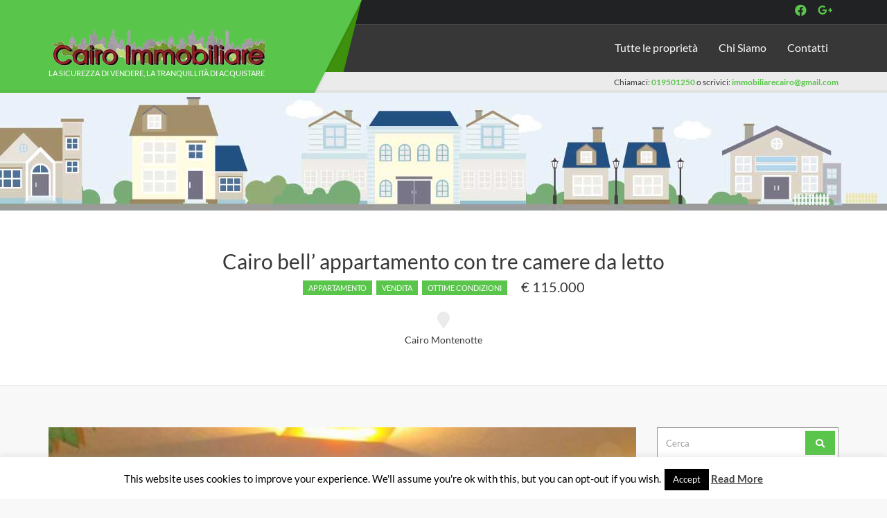

--- FILE ---
content_type: text/html; charset=UTF-8
request_url: https://www.cairoimmobiliare.com/propieta/appartamento-con-tre-camere-da-letto/
body_size: 10731
content:
<!doctype html><html dir="ltr" lang="it-IT"
 prefix="og: https://ogp.me/ns#" ><head><meta charset="UTF-8"><meta name="viewport" content="width=device-width, initial-scale=1"><title>Cairo bell’ appartamento con tre camere da letto | Cairo Immobiliare</title><link rel="preconnect" href="https://fonts.gstatic.com/" crossorigin/><link rel="preconnect" href="https://fonts.googleapis.com"/><style type="text/css">@font-face {
 font-family: 'Lato';
 font-style: italic;
 font-weight: 400;
 font-display: swap;
 src: url(https://fonts.gstatic.com/s/lato/v20/S6u8w4BMUTPHjxsAXC-v.ttf) format('truetype');
}
@font-face {
 font-family: 'Lato';
 font-style: normal;
 font-weight: 400;
 font-display: swap;
 src: url(https://fonts.gstatic.com/s/lato/v20/S6uyw4BMUTPHjx4wWw.ttf) format('truetype');
}
@font-face {
 font-family: 'Lato';
 font-style: normal;
 font-weight: 700;
 font-display: swap;
 src: url(https://fonts.gstatic.com/s/lato/v20/S6u9w4BMUTPHh6UVSwiPHA.ttf) format('truetype');
} </style> <!-- All in One SEO 4.2.3.1 --><meta name="description" content="Cairo città, in posizione tranquilla e comoda vendesi bell&#039;appartamento piano quarto con ascensore, composto da ingresso, disimpegno, zona giorno con salone, cucina abitabile, ripostiglio, disimpegno, zona notte con bagno, tre camere letto, grande cabina armadi, tre balconi, cantina. Il tutto in perfette condizioni. Riscaldamento centralizzato (predisposto per termoautonomo) ma in fase di installare sui caloriferi" /><meta name="robots" content="noindex, nofollow, max-image-preview:large" /><link rel="canonical" href="https://www.cairoimmobiliare.com/propieta/appartamento-con-tre-camere-da-letto/" /><meta name="generator" content="All in One SEO (AIOSEO) 4.2.3.1 " /><meta property="og:locale" content="it_IT" /><meta property="og:site_name" content="Cairo Immobiliare | La sicurezza di vendere, la tranquillità di acquistare" /><meta property="og:type" content="article" /><meta property="og:title" content="Cairo bell’ appartamento con tre camere da letto | Cairo Immobiliare" /><meta property="og:description" content="Cairo città, in posizione tranquilla e comoda vendesi bell&#039;appartamento piano quarto con ascensore, composto da ingresso, disimpegno, zona giorno con salone, cucina abitabile, ripostiglio, disimpegno, zona notte con bagno, tre camere letto, grande cabina armadi, tre balconi, cantina. Il tutto in perfette condizioni. Riscaldamento centralizzato (predisposto per termoautonomo) ma in fase di installare sui caloriferi" /><meta property="og:url" content="https://www.cairoimmobiliare.com/propieta/appartamento-con-tre-camere-da-letto/" /><meta property="article:published_time" content="2016-06-12T11:13:02+00:00" /><meta property="article:modified_time" content="2020-01-23T22:35:23+00:00" /><meta name="twitter:card" content="summary" /><meta name="twitter:title" content="Cairo bell’ appartamento con tre camere da letto | Cairo Immobiliare" /><meta name="twitter:description" content="Cairo città, in posizione tranquilla e comoda vendesi bell&#039;appartamento piano quarto con ascensore, composto da ingresso, disimpegno, zona giorno con salone, cucina abitabile, ripostiglio, disimpegno, zona notte con bagno, tre camere letto, grande cabina armadi, tre balconi, cantina. Il tutto in perfette condizioni. Riscaldamento centralizzato (predisposto per termoautonomo) ma in fase di installare sui caloriferi" /> <script type="application/ld+json" class="aioseo-schema"> {"@context":"https:\/\/schema.org","@graph":[{"@type":"WebSite","@id":"https:\/\/www.cairoimmobiliare.com\/#website","url":"https:\/\/www.cairoimmobiliare.com\/","name":"Cairo Immobiliare","description":"La sicurezza di vendere, la tranquillit\u00e0 di acquistare","inLanguage":"it-IT","publisher":{"@id":"https:\/\/www.cairoimmobiliare.com\/#organization"}},{"@type":"Organization","@id":"https:\/\/www.cairoimmobiliare.com\/#organization","name":"Cairo Immobiliare","url":"https:\/\/www.cairoimmobiliare.com\/"},{"@type":"BreadcrumbList","@id":"https:\/\/www.cairoimmobiliare.com\/propieta\/appartamento-con-tre-camere-da-letto\/#breadcrumblist","itemListElement":[{"@type":"ListItem","@id":"https:\/\/www.cairoimmobiliare.com\/#listItem","position":1,"item":{"@type":"WebPage","@id":"https:\/\/www.cairoimmobiliare.com\/","name":"Home","description":"La sicurezza di vendere, la tranquillit\u00e0 di acquistare","url":"https:\/\/www.cairoimmobiliare.com\/"},"nextItem":"https:\/\/www.cairoimmobiliare.com\/propieta\/appartamento-con-tre-camere-da-letto\/#listItem"},{"@type":"ListItem","@id":"https:\/\/www.cairoimmobiliare.com\/propieta\/appartamento-con-tre-camere-da-letto\/#listItem","position":2,"item":{"@type":"WebPage","@id":"https:\/\/www.cairoimmobiliare.com\/propieta\/appartamento-con-tre-camere-da-letto\/","name":"Cairo bell' appartamento con tre camere da letto","description":"Cairo citt\u00e0, in posizione tranquilla e comoda vendesi bell'appartamento piano quarto con ascensore, composto da ingresso, disimpegno, zona giorno con salone, cucina abitabile, ripostiglio, disimpegno, zona notte con bagno, tre camere letto, grande cabina armadi, tre balconi, cantina. Il tutto in perfette condizioni. Riscaldamento centralizzato (predisposto per termoautonomo) ma in fase di installare sui caloriferi","url":"https:\/\/www.cairoimmobiliare.com\/propieta\/appartamento-con-tre-camere-da-letto\/"},"previousItem":"https:\/\/www.cairoimmobiliare.com\/#listItem"}]},{"@type":"Person","@id":"https:\/\/www.cairoimmobiliare.com\/author\/adminic\/#author","url":"https:\/\/www.cairoimmobiliare.com\/author\/adminic\/","name":"adminic","image":{"@type":"ImageObject","@id":"https:\/\/www.cairoimmobiliare.com\/propieta\/appartamento-con-tre-camere-da-letto\/#authorImage","url":"https:\/\/secure.gravatar.com\/avatar\/cfb52a2900724a1c80c097baf726e622?s=96&d=mm&r=g","width":96,"height":96,"caption":"adminic"}},{"@type":"WebPage","@id":"https:\/\/www.cairoimmobiliare.com\/propieta\/appartamento-con-tre-camere-da-letto\/#webpage","url":"https:\/\/www.cairoimmobiliare.com\/propieta\/appartamento-con-tre-camere-da-letto\/","name":"Cairo bell\u2019 appartamento con tre camere da letto | Cairo Immobiliare","description":"Cairo citt\u00e0, in posizione tranquilla e comoda vendesi bell'appartamento piano quarto con ascensore, composto da ingresso, disimpegno, zona giorno con salone, cucina abitabile, ripostiglio, disimpegno, zona notte con bagno, tre camere letto, grande cabina armadi, tre balconi, cantina. Il tutto in perfette condizioni. Riscaldamento centralizzato (predisposto per termoautonomo) ma in fase di installare sui caloriferi","inLanguage":"it-IT","isPartOf":{"@id":"https:\/\/www.cairoimmobiliare.com\/#website"},"breadcrumb":{"@id":"https:\/\/www.cairoimmobiliare.com\/propieta\/appartamento-con-tre-camere-da-letto\/#breadcrumblist"},"author":"https:\/\/www.cairoimmobiliare.com\/author\/adminic\/#author","creator":"https:\/\/www.cairoimmobiliare.com\/author\/adminic\/#author","image":{"@type":"ImageObject","@id":"https:\/\/www.cairoimmobiliare.com\/#mainImage","url":"https:\/\/www.cairoimmobiliare.com\/wp-content\/uploads\/2016\/06\/cima-sq.jpg","width":555,"height":555},"primaryImageOfPage":{"@id":"https:\/\/www.cairoimmobiliare.com\/propieta\/appartamento-con-tre-camere-da-letto\/#mainImage"},"datePublished":"2016-06-12T11:13:02+02:00","dateModified":"2020-01-23T22:35:23+01:00"}]} </script> <!-- All in One SEO --><link rel='dns-prefetch' href='//maps.googleapis.com' /><link rel='stylesheet' id='wp-block-library-css'  href='https://www.cairoimmobiliare.com/wp-includes/css/dist/block-library/style.min.css' type='text/css' media='all' /> <style id='global-styles-inline-css' type='text/css'> body{--wp--preset--color--black: #000000;--wp--preset--color--cyan-bluish-gray: #abb8c3;--wp--preset--color--white: #ffffff;--wp--preset--color--pale-pink: #f78da7;--wp--preset--color--vivid-red: #cf2e2e;--wp--preset--color--luminous-vivid-orange: #ff6900;--wp--preset--color--luminous-vivid-amber: #fcb900;--wp--preset--color--light-green-cyan: #7bdcb5;--wp--preset--color--vivid-green-cyan: #00d084;--wp--preset--color--pale-cyan-blue: #8ed1fc;--wp--preset--color--vivid-cyan-blue: #0693e3;--wp--preset--color--vivid-purple: #9b51e0;--wp--preset--gradient--vivid-cyan-blue-to-vivid-purple: linear-gradient(135deg,rgba(6,147,227,1) 0%,rgb(155,81,224) 100%);--wp--preset--gradient--light-green-cyan-to-vivid-green-cyan: linear-gradient(135deg,rgb(122,220,180) 0%,rgb(0,208,130) 100%);--wp--preset--gradient--luminous-vivid-amber-to-luminous-vivid-orange: linear-gradient(135deg,rgba(252,185,0,1) 0%,rgba(255,105,0,1) 100%);--wp--preset--gradient--luminous-vivid-orange-to-vivid-red: linear-gradient(135deg,rgba(255,105,0,1) 0%,rgb(207,46,46) 100%);--wp--preset--gradient--very-light-gray-to-cyan-bluish-gray: linear-gradient(135deg,rgb(238,238,238) 0%,rgb(169,184,195) 100%);--wp--preset--gradient--cool-to-warm-spectrum: linear-gradient(135deg,rgb(74,234,220) 0%,rgb(151,120,209) 20%,rgb(207,42,186) 40%,rgb(238,44,130) 60%,rgb(251,105,98) 80%,rgb(254,248,76) 100%);--wp--preset--gradient--blush-light-purple: linear-gradient(135deg,rgb(255,206,236) 0%,rgb(152,150,240) 100%);--wp--preset--gradient--blush-bordeaux: linear-gradient(135deg,rgb(254,205,165) 0%,rgb(254,45,45) 50%,rgb(107,0,62) 100%);--wp--preset--gradient--luminous-dusk: linear-gradient(135deg,rgb(255,203,112) 0%,rgb(199,81,192) 50%,rgb(65,88,208) 100%);--wp--preset--gradient--pale-ocean: linear-gradient(135deg,rgb(255,245,203) 0%,rgb(182,227,212) 50%,rgb(51,167,181) 100%);--wp--preset--gradient--electric-grass: linear-gradient(135deg,rgb(202,248,128) 0%,rgb(113,206,126) 100%);--wp--preset--gradient--midnight: linear-gradient(135deg,rgb(2,3,129) 0%,rgb(40,116,252) 100%);--wp--preset--duotone--dark-grayscale: url('#wp-duotone-dark-grayscale');--wp--preset--duotone--grayscale: url('#wp-duotone-grayscale');--wp--preset--duotone--purple-yellow: url('#wp-duotone-purple-yellow');--wp--preset--duotone--blue-red: url('#wp-duotone-blue-red');--wp--preset--duotone--midnight: url('#wp-duotone-midnight');--wp--preset--duotone--magenta-yellow: url('#wp-duotone-magenta-yellow');--wp--preset--duotone--purple-green: url('#wp-duotone-purple-green');--wp--preset--duotone--blue-orange: url('#wp-duotone-blue-orange');--wp--preset--font-size--small: 13px;--wp--preset--font-size--medium: 20px;--wp--preset--font-size--large: 36px;--wp--preset--font-size--x-large: 42px;}.has-black-color{color: var(--wp--preset--color--black) !important;}.has-cyan-bluish-gray-color{color: var(--wp--preset--color--cyan-bluish-gray) !important;}.has-white-color{color: var(--wp--preset--color--white) !important;}.has-pale-pink-color{color: var(--wp--preset--color--pale-pink) !important;}.has-vivid-red-color{color: var(--wp--preset--color--vivid-red) !important;}.has-luminous-vivid-orange-color{color: var(--wp--preset--color--luminous-vivid-orange) !important;}.has-luminous-vivid-amber-color{color: var(--wp--preset--color--luminous-vivid-amber) !important;}.has-light-green-cyan-color{color: var(--wp--preset--color--light-green-cyan) !important;}.has-vivid-green-cyan-color{color: var(--wp--preset--color--vivid-green-cyan) !important;}.has-pale-cyan-blue-color{color: var(--wp--preset--color--pale-cyan-blue) !important;}.has-vivid-cyan-blue-color{color: var(--wp--preset--color--vivid-cyan-blue) !important;}.has-vivid-purple-color{color: var(--wp--preset--color--vivid-purple) !important;}.has-black-background-color{background-color: var(--wp--preset--color--black) !important;}.has-cyan-bluish-gray-background-color{background-color: var(--wp--preset--color--cyan-bluish-gray) !important;}.has-white-background-color{background-color: var(--wp--preset--color--white) !important;}.has-pale-pink-background-color{background-color: var(--wp--preset--color--pale-pink) !important;}.has-vivid-red-background-color{background-color: var(--wp--preset--color--vivid-red) !important;}.has-luminous-vivid-orange-background-color{background-color: var(--wp--preset--color--luminous-vivid-orange) !important;}.has-luminous-vivid-amber-background-color{background-color: var(--wp--preset--color--luminous-vivid-amber) !important;}.has-light-green-cyan-background-color{background-color: var(--wp--preset--color--light-green-cyan) !important;}.has-vivid-green-cyan-background-color{background-color: var(--wp--preset--color--vivid-green-cyan) !important;}.has-pale-cyan-blue-background-color{background-color: var(--wp--preset--color--pale-cyan-blue) !important;}.has-vivid-cyan-blue-background-color{background-color: var(--wp--preset--color--vivid-cyan-blue) !important;}.has-vivid-purple-background-color{background-color: var(--wp--preset--color--vivid-purple) !important;}.has-black-border-color{border-color: var(--wp--preset--color--black) !important;}.has-cyan-bluish-gray-border-color{border-color: var(--wp--preset--color--cyan-bluish-gray) !important;}.has-white-border-color{border-color: var(--wp--preset--color--white) !important;}.has-pale-pink-border-color{border-color: var(--wp--preset--color--pale-pink) !important;}.has-vivid-red-border-color{border-color: var(--wp--preset--color--vivid-red) !important;}.has-luminous-vivid-orange-border-color{border-color: var(--wp--preset--color--luminous-vivid-orange) !important;}.has-luminous-vivid-amber-border-color{border-color: var(--wp--preset--color--luminous-vivid-amber) !important;}.has-light-green-cyan-border-color{border-color: var(--wp--preset--color--light-green-cyan) !important;}.has-vivid-green-cyan-border-color{border-color: var(--wp--preset--color--vivid-green-cyan) !important;}.has-pale-cyan-blue-border-color{border-color: var(--wp--preset--color--pale-cyan-blue) !important;}.has-vivid-cyan-blue-border-color{border-color: var(--wp--preset--color--vivid-cyan-blue) !important;}.has-vivid-purple-border-color{border-color: var(--wp--preset--color--vivid-purple) !important;}.has-vivid-cyan-blue-to-vivid-purple-gradient-background{background: var(--wp--preset--gradient--vivid-cyan-blue-to-vivid-purple) !important;}.has-light-green-cyan-to-vivid-green-cyan-gradient-background{background: var(--wp--preset--gradient--light-green-cyan-to-vivid-green-cyan) !important;}.has-luminous-vivid-amber-to-luminous-vivid-orange-gradient-background{background: var(--wp--preset--gradient--luminous-vivid-amber-to-luminous-vivid-orange) !important;}.has-luminous-vivid-orange-to-vivid-red-gradient-background{background: var(--wp--preset--gradient--luminous-vivid-orange-to-vivid-red) !important;}.has-very-light-gray-to-cyan-bluish-gray-gradient-background{background: var(--wp--preset--gradient--very-light-gray-to-cyan-bluish-gray) !important;}.has-cool-to-warm-spectrum-gradient-background{background: var(--wp--preset--gradient--cool-to-warm-spectrum) !important;}.has-blush-light-purple-gradient-background{background: var(--wp--preset--gradient--blush-light-purple) !important;}.has-blush-bordeaux-gradient-background{background: var(--wp--preset--gradient--blush-bordeaux) !important;}.has-luminous-dusk-gradient-background{background: var(--wp--preset--gradient--luminous-dusk) !important;}.has-pale-ocean-gradient-background{background: var(--wp--preset--gradient--pale-ocean) !important;}.has-electric-grass-gradient-background{background: var(--wp--preset--gradient--electric-grass) !important;}.has-midnight-gradient-background{background: var(--wp--preset--gradient--midnight) !important;}.has-small-font-size{font-size: var(--wp--preset--font-size--small) !important;}.has-medium-font-size{font-size: var(--wp--preset--font-size--medium) !important;}.has-large-font-size{font-size: var(--wp--preset--font-size--large) !important;}.has-x-large-font-size{font-size: var(--wp--preset--font-size--x-large) !important;} </style><link rel='stylesheet' id='contact-form-7-css'  href='https://www.cairoimmobiliare.com/wp-content/plugins/contact-form-7/includes/css/styles.css' type='text/css' media='all' /><link rel='stylesheet' id='cookie-law-info-css'  href='https://www.cairoimmobiliare.com/wp-content/plugins/cookie-law-info/public/css/cookie-law-info-public.css' type='text/css' media='all' /><link rel='stylesheet' id='cookie-law-info-gdpr-css'  href='https://www.cairoimmobiliare.com/wp-content/plugins/cookie-law-info/public/css/cookie-law-info-gdpr.css' type='text/css' media='all' /><link rel='stylesheet' id='font-awesome-css'  href='https://www.cairoimmobiliare.com/wp-content/plugins/socials-ignited/includes/assets/vendor/fontawesome/css/all.min.css' type='text/css' media='all' /><link rel='stylesheet' id='socials-ignited-css'  href='https://www.cairoimmobiliare.com/wp-content/plugins/socials-ignited/includes/assets/css/style.min.css' type='text/css' media='all' /> <style id='socials-ignited-inline-css' type='text/css'> #socials-ignited-2 i { font-size: 17px; width: 30px; height: 30px; line-height: 30px; border-radius: 50px; opacity: 1;  } 
#socials-ignited-3 i { font-size: 100px; width: 150px; height: 150px; line-height: 150px; border-radius: 50px; opacity: 1;  } </style><link rel='stylesheet' id='chld_thm_cfg_parent-css'  href='https://www.cairoimmobiliare.com/wp-content/themes/wp_oikia5-v1.2/style.css' type='text/css' media='all' /><link rel='stylesheet' id='ci-base-css'  href='https://www.cairoimmobiliare.com/wp-content/themes/wp_oikia5-v1.2/css/base.css' type='text/css' media='all' /><link rel='stylesheet' id='flexslider-css'  href='https://www.cairoimmobiliare.com/wp-content/themes/wp_oikia5-v1.2/css/flexslider.css' type='text/css' media='all' /><link rel='stylesheet' id='mmenu-css'  href='https://www.cairoimmobiliare.com/wp-content/themes/wp_oikia5-v1.2/css/mmenu.css' type='text/css' media='all' /><link rel='stylesheet' id='magnific-css'  href='https://www.cairoimmobiliare.com/wp-content/themes/wp_oikia5-v1.2/css/magnific.css' type='text/css' media='all' /><link rel='stylesheet' id='swiper-css'  href='https://www.cairoimmobiliare.com/wp-content/themes/wp_oikia5-v1.2/css/swiper.min.css' type='text/css' media='all' /><link rel='stylesheet' id='ci-style-css'  href='https://www.cairoimmobiliare.com/wp-content/themes/wp_oikia5-v1.2/style.css' type='text/css' media='all' /><link rel='stylesheet' id='ci-color-scheme-css'  href='https://www.cairoimmobiliare.com/wp-content/themes/wp_oikia5-v1.2/colors/default.css' type='text/css' media='all' /><link rel='stylesheet' id='ci-style-child-css'  href='https://www.cairoimmobiliare.com/wp-content/themes/immobiliarecairo/style.css' type='text/css' media='all' /> <script type='text/javascript' src='https://www.cairoimmobiliare.com/wp-includes/js/jquery/jquery.min.js' id='jquery-core-js'></script> <script type='text/javascript' src='https://www.cairoimmobiliare.com/wp-includes/js/jquery/jquery-migrate.min.js' id='jquery-migrate-js'></script> <script type='text/javascript' id='cookie-law-info-js-extra'> /* <![CDATA[ */
var Cli_Data = {"nn_cookie_ids":[],"cookielist":[],"non_necessary_cookies":[],"ccpaEnabled":"","ccpaRegionBased":"","ccpaBarEnabled":"","strictlyEnabled":["necessary","obligatoire"],"ccpaType":"gdpr","js_blocking":"","custom_integration":"","triggerDomRefresh":"","secure_cookies":""};
var cli_cookiebar_settings = {"animate_speed_hide":"500","animate_speed_show":"500","background":"#fff","border":"#444","border_on":"","button_1_button_colour":"#000","button_1_button_hover":"#000000","button_1_link_colour":"#fff","button_1_as_button":"1","button_1_new_win":"","button_2_button_colour":"#333","button_2_button_hover":"#292929","button_2_link_colour":"#444","button_2_as_button":"","button_2_hidebar":"","button_3_button_colour":"#000","button_3_button_hover":"#000000","button_3_link_colour":"#fff","button_3_as_button":"1","button_3_new_win":"","button_4_button_colour":"#000","button_4_button_hover":"#000000","button_4_link_colour":"#fff","button_4_as_button":"1","button_7_button_colour":"#61a229","button_7_button_hover":"#4e8221","button_7_link_colour":"#fff","button_7_as_button":"1","button_7_new_win":"","font_family":"inherit","header_fix":"","notify_animate_hide":"1","notify_animate_show":"","notify_div_id":"#cookie-law-info-bar","notify_position_horizontal":"right","notify_position_vertical":"bottom","scroll_close":"","scroll_close_reload":"","accept_close_reload":"","reject_close_reload":"","showagain_tab":"1","showagain_background":"#fff","showagain_border":"#000","showagain_div_id":"#cookie-law-info-again","showagain_x_position":"100px","text":"#000","show_once_yn":"","show_once":"10000","logging_on":"","as_popup":"","popup_overlay":"1","bar_heading_text":"","cookie_bar_as":"banner","popup_showagain_position":"bottom-right","widget_position":"left"};
var log_object = {"ajax_url":"https:\/\/www.cairoimmobiliare.com\/wp-admin\/admin-ajax.php"};
/* ]]> */ </script> <script defer type='text/javascript' src='https://www.cairoimmobiliare.com/wp-content/plugins/cookie-law-info/public/js/cookie-law-info-public.js' id='cookie-law-info-js'></script> <script defer type='text/javascript' src='//maps.googleapis.com/maps/api/js?key=AIzaSyB3x5qw9P1ue3RlUZYq8ZB5nC0RBNS5VrQ#038;v=3.5&#038;sensor=false&#038;siteground-async=1' id='google-maps-js'></script><link rel="https://api.w.org/" href="https://www.cairoimmobiliare.com/wp-json/" /><link rel="EditURI" type="application/rsd+xml" title="RSD" href="https://www.cairoimmobiliare.com/xmlrpc.php?rsd" /><link rel="wlwmanifest" type="application/wlwmanifest+xml" href="https://www.cairoimmobiliare.com/wp-includes/wlwmanifest.xml" /><link rel='shortlink' href='https://www.cairoimmobiliare.com/?p=526' /><link rel="alternate" type="application/json+oembed" href="https://www.cairoimmobiliare.com/wp-json/oembed/1.0/embed?url=https%3A%2F%2Fwww.cairoimmobiliare.com%2Fpropieta%2Fappartamento-con-tre-camere-da-letto%2F" /><link rel="alternate" type="text/xml+oembed" href="https://www.cairoimmobiliare.com/wp-json/oembed/1.0/embed?url=https%3A%2F%2Fwww.cairoimmobiliare.com%2Fpropieta%2Fappartamento-con-tre-camere-da-letto%2F&#038;format=xml" /> <script type="text/javascript"> (function(url){
 if(/(?:Chrome\/26\.0\.1410\.63 Safari\/537\.31|WordfenceTestMonBot)/.test(navigator.userAgent)){ return; }
 var addEvent = function(evt, handler) {
 if (window.addEventListener) {
 document.addEventListener(evt, handler, false);
 } else if (window.attachEvent) {
 document.attachEvent('on' + evt, handler);
 }
 };
 var removeEvent = function(evt, handler) {
 if (window.removeEventListener) {
 document.removeEventListener(evt, handler, false);
 } else if (window.detachEvent) {
 document.detachEvent('on' + evt, handler);
 }
 };
 var evts = 'contextmenu dblclick drag dragend dragenter dragleave dragover dragstart drop keydown keypress keyup mousedown mousemove mouseout mouseover mouseup mousewheel scroll'.split(' ');
 var logHuman = function() {
 if (window.wfLogHumanRan) { return; }
 window.wfLogHumanRan = true;
 var wfscr = document.createElement('script');
 wfscr.type = 'text/javascript';
 wfscr.async = true;
 wfscr.src = url + '&r=' + Math.random();
 (document.getElementsByTagName('head')[0]||document.getElementsByTagName('body')[0]).appendChild(wfscr);
 for (var i = 0; i < evts.length; i++) {
 removeEvent(evts[i], logHuman);
 }
 };
 for (var i = 0; i < evts.length; i++) {
 addEvent(evts[i], logHuman);
 }
})('//www.cairoimmobiliare.com/?wordfence_lh=1&hid=485D36D31405D9D878FE64831B2E6431');
</script><link rel="shortcut icon" type="image/x-icon" href="https://www.cairoimmobiliare.com/wp-content/themes/wp_oikia5-v1.2/panel/img/favicon.ico" /><link rel="apple-touch-icon" href="https://www.cairoimmobiliare.com/wp-content/themes/wp_oikia5-v1.2/panel/img/apple-touch-icon.png" /><link rel="apple-touch-icon" sizes="72x72" href="https://www.cairoimmobiliare.com/wp-content/themes/wp_oikia5-v1.2/panel/img/apple-touch-icon-72x72.png" /><link rel="apple-touch-icon" sizes="114x114" href="https://www.cairoimmobiliare.com/wp-content/themes/wp_oikia5-v1.2/panel/img/apple-touch-icon-72x72.png" /><link rel="pingback" href="https://www.cairoimmobiliare.com/xmlrpc.php" /></head><body class="cpt_property-template-default single single-cpt_property postid-526 ci-oikia ci-oikia-1-2 ci-scheme-default"><div id="page"><header class="header"><div class="pre-head"><div class="container"><div class="row"><div class="col-xs-12"><div class="widget"><aside id="socials-ignited-2" class="widget widget_socials_ignited group"><div class="ci-socials-ignited ci-socials-ignited-fa"><a href="https://www.facebook.com/groups/943027052424574/"  rel="nofollow" ><i class="fab fa-facebook"></i></a><a href="https://plus.google.com/114670915698203118940"  rel="nofollow" ><i class="fab fa-google-plus-g"></i></a></div></aside></div></div></div></div></div><div class="main-nav"><div class="container"><div class="row"><div class="col-xs-12"><div class="logo-wrap"><h1 class="logo"><a href="https://www.cairoimmobiliare.com"><img src="https://www.cairoimmobiliare.com/wp-content/uploads/2016/06/logo-322.png" alt="Cairo Immobiliare" /></a></h1><p class="site-tagline">La sicurezza di vendere, la tranquillità di acquistare</p></div><nav class="nav"><ul id="menu-menu-1" class="navigation"><li id="menu-item-569" class="menu-item menu-item-type-post_type menu-item-object-page menu-item-569"><a href="https://www.cairoimmobiliare.com/offerte/">Tutte le proprietà</a></li><li id="menu-item-570" class="menu-item menu-item-type-post_type menu-item-object-page menu-item-570"><a href="https://www.cairoimmobiliare.com/chi-siamo/">Chi Siamo</a></li><li id="menu-item-571" class="menu-item menu-item-type-post_type menu-item-object-page menu-item-571"><a href="https://www.cairoimmobiliare.com/contatti/">Contatti</a></li></ul></nav><div id="mobilemenu"></div> <a class="mobile-nav-trigger" href="#mobilemenu"><i class="fa fa-navicon"></i></a></div></div></div></div><div class="sub-head"><div class="container"><div class="row"><div class="col-xs-12"><div class="widget"> Chiamaci: <b><a href="tel:019501250">019501250</a></b> o scrivici: <b><a href="mailto:immobiliarecairo@gmail.com">immobiliarecairo@gmail.com</a></b></div></div></div></div></div><div class="header-decor"></div><div class="header-decor-back"></div></header><div class="hero-bg" style="background-color: #348200; background-image: url('https://www.cairoimmobiliare.com/wp-content/uploads/2016/03/header-1920-nuovo-1.jpg');"></div><div class="page-hero"><div class="container"><div class="row"><div class="col-xs-12"><h1 class="page-title">Cairo bell&#8217; appartamento con tre camere da letto</h1><div class="property-meta"> <span class="entry-categories"> <a href="https://www.cairoimmobiliare.com/tipo-propieta/appartamento-2/" rel="tag">Appartamento</a> <a href="https://www.cairoimmobiliare.com/tipo-propieta/vendita/" rel="tag">Vendita</a> <a href="https://www.cairoimmobiliare.com/stato-propieta/ottime-condizioni/" rel="tag">Ottime condizioni</a> </span> <span class="property-price"><i class="fa fa-long-arrow-down"><span class="screen-reader-text">Prezzo diminuito di recente.</span></i> € 115.000</span></div><div class="property-location"> <a href="#property_map" class="property-map-marker"><i class="fa fa-map-marker"></i></a><p>Cairo Montenotte</p></div></div></div></div></div><main class="main"><div class="container"><div class="row"><div class="col-md-9 col-sm-8 col-xs-12"><article id="entry-526" class="entry post-526 cpt_property type-cpt_property status-publish has-post-thumbnail hentry property_type-appartamento-2 property_type-vendita property_status-ottime-condizioni property_location-cairo-montenotte property_location-valbormida"><figure class="entry-thumb"><div class="ci-slider property-slider loading"><ul class="slides"><li> <a href="https://www.cairoimmobiliare.com/wp-content/uploads/2016/06/cima-sq.jpg" class="ci-lightbox" title=""> <img src="https://www.cairoimmobiliare.com/wp-content/uploads/2016/06/cima-sq-555x530.jpg" alt="" /> </a></li><li> <a href="https://www.cairoimmobiliare.com/wp-content/uploads/2016/06/cima-2.jpg" class="ci-lightbox" title=""> <img src="https://www.cairoimmobiliare.com/wp-content/uploads/2016/06/cima-2.jpg" alt="" /> </a></li><li> <a href="https://www.cairoimmobiliare.com/wp-content/uploads/2016/06/cima.jpg" class="ci-lightbox" title=""> <img src="https://www.cairoimmobiliare.com/wp-content/uploads/2016/06/cima-555x530.jpg" alt="" /> </a></li><li> <a href="https://www.cairoimmobiliare.com/wp-content/uploads/2016/06/IMG_4931-1024x683.jpg" class="ci-lightbox" title=""> <img src="https://www.cairoimmobiliare.com/wp-content/uploads/2016/06/IMG_4931-850x530.jpg" alt="" /> </a></li><li> <a href="https://www.cairoimmobiliare.com/wp-content/uploads/2016/06/IMG_4921-677x1024.jpg" class="ci-lightbox" title=""> <img src="https://www.cairoimmobiliare.com/wp-content/uploads/2016/06/IMG_4921-850x530.jpg" alt="" /> </a></li><li> <a href="https://www.cairoimmobiliare.com/wp-content/uploads/2016/06/IMG_4925-1024x683.jpg" class="ci-lightbox" title=""> <img src="https://www.cairoimmobiliare.com/wp-content/uploads/2016/06/IMG_4925-850x530.jpg" alt="" /> </a></li><li> <a href="https://www.cairoimmobiliare.com/wp-content/uploads/2016/06/IMG_4919-1024x683.jpg" class="ci-lightbox" title=""> <img src="https://www.cairoimmobiliare.com/wp-content/uploads/2016/06/IMG_4919-850x530.jpg" alt="" /> </a></li><li> <a href="https://www.cairoimmobiliare.com/wp-content/uploads/2016/06/IMG_4928-683x1024.jpg" class="ci-lightbox" title=""> <img src="https://www.cairoimmobiliare.com/wp-content/uploads/2016/06/IMG_4928-850x530.jpg" alt="" /> </a></li><li> <a href="https://www.cairoimmobiliare.com/wp-content/uploads/2016/06/IMG_4930-683x1024.jpg" class="ci-lightbox" title=""> <img src="https://www.cairoimmobiliare.com/wp-content/uploads/2016/06/IMG_4930-850x530.jpg" alt="" /> </a></li><li> <a href="https://www.cairoimmobiliare.com/wp-content/uploads/2016/06/IMG_4935-1024x683.jpg" class="ci-lightbox" title=""> <img src="https://www.cairoimmobiliare.com/wp-content/uploads/2016/06/IMG_4935-850x530.jpg" alt="" /> </a></li><li> <a href="https://www.cairoimmobiliare.com/wp-content/uploads/2016/06/IMG_4945-683x1024.jpg" class="ci-lightbox" title=""> <img src="https://www.cairoimmobiliare.com/wp-content/uploads/2016/06/IMG_4945-850x530.jpg" alt="" /> </a></li><li> <a href="https://www.cairoimmobiliare.com/wp-content/uploads/2016/06/IMG_4947-683x1024.jpg" class="ci-lightbox" title=""> <img src="https://www.cairoimmobiliare.com/wp-content/uploads/2016/06/IMG_4947-850x530.jpg" alt="" /> </a></li><li> <a href="https://www.cairoimmobiliare.com/wp-content/uploads/2016/06/IMG_4924-683x1024.jpg" class="ci-lightbox" title=""> <img src="https://www.cairoimmobiliare.com/wp-content/uploads/2016/06/IMG_4924-850x530.jpg" alt="" /> </a></li><li> <a href="https://www.cairoimmobiliare.com/wp-content/uploads/2016/06/IMG_4950-683x1024.jpg" class="ci-lightbox" title=""> <img src="https://www.cairoimmobiliare.com/wp-content/uploads/2016/06/IMG_4950-850x530.jpg" alt="" /> </a></li><li> <a href="https://www.cairoimmobiliare.com/wp-content/uploads/2016/06/IMG_4912-1024x683.jpg" class="ci-lightbox" title=""> <img src="https://www.cairoimmobiliare.com/wp-content/uploads/2016/06/IMG_4912-850x530.jpg" alt="" /> </a></li></ul></div></figure><div class="box-container"><div class="row"><div class="col-md-4"><h3>Dettagli</h3><table class="property-overview"><tbody><tr><th>RIF. Proprietà</th><td>220</td></tr><tr><th>Superficie:</th><td>120m&sup2;</td></tr><tr><th>Camere:</th><td>3</td></tr><tr><th>Bagni:</th><td>1</td></tr></tbody></table></div><div class="col-md-8"><h3>Descrizione</h3><div class="entry-content"><p>Cairo città, in posizione tranquilla e comoda vendesi bell&#8217;appartamento piano quarto con ascensore, composto da ingresso, disimpegno, zona giorno con salone, cucina abitabile, ripostiglio, disimpegno, zona notte con bagno, tre camere letto, grande cabina armadi, tre balconi, cantina. Il tutto in perfette condizioni. Riscaldamento centralizzato (predisposto per termoautonomo) ma in fase di installare sui caloriferi sistema di contabilizzazione del calore (controllare e regolare la temperatura) per pagare davvero solo ciò che si consuma (obbligo direttiva europea) . L&#8217;appartamento è veramente bello e ben disposto e con tre camere da letto abbastanza introvabile.</p></div></div></div></div><div class="box-container"><div class="row"><div class="col-md-4"><h3>Località</h3><p>Cairo Montenotte</p></div><div class="col-md-8"><h3>Mappa</h3><div id="property_map"
 class="ci-map"
 title="Cairo bell&#8217; appartamento con tre camere da letto"
 data-lat="44.401" data-lng="8.2741" data-zoom="15" data-approximate="1"									></div></div></div></div><div class="box-container"><h3>Caratteristiche</h3><ul class="property-amenities"><li>ascensore</li><li>balcone</li><li>cantina</li><li>centralizzato a contatori risparmio ernergetico</li></ul></div> <!--- nascondo il box dei dati utili per un uso futuro<div class="box-container"><h3>Dati Utili</h3><ul class="property-data"></ul></div> --><h3>Proprietà simili</h3><div class="row"><div class="col-sm-6 col-xs-12"><div class="item post-4832 cpt_property type-cpt_property status-publish has-post-thumbnail hentry property_type-appartamento-2 property_type-vendita property_status-ottime-condizioni property_status-recentemente-ristrutturato property_location-cairo-montenotte property_location-valbormida featured-property"><figure class="item-thumb"> <a href="https://www.cairoimmobiliare.com/propieta/splendido-appartamento-completamente-ristrutturato-in-via-roma/"> <img width="555" height="400" src="[data-uri]" data-src="https://www.cairoimmobiliare.com/wp-content/uploads/2024/10/venduto-555x400.jpg" class="attachment-ci_item size-ci_item wp-post-image lazyload" alt="" /><noscript><img width="555" height="400" src="https://www.cairoimmobiliare.com/wp-content/uploads/2024/10/venduto-555x400.jpg" class="attachment-ci_item size-ci_item wp-post-image lazyload" alt="" /></noscript> </a></figure><div class="item-content"><p class="item-title"><a href="https://www.cairoimmobiliare.com/propieta/splendido-appartamento-completamente-ristrutturato-in-via-roma/">splendido appartamento , completamente ristrutturato in via roma</a></p><div class="item-meta"> <span class="entry-categories"> <a href="https://www.cairoimmobiliare.com/tipo-propieta/appartamento-2/" rel="tag">Appartamento</a> <a href="https://www.cairoimmobiliare.com/tipo-propieta/vendita/" rel="tag">Vendita</a> <a href="https://www.cairoimmobiliare.com/stato-propieta/ottime-condizioni/" rel="tag">Ottime condizioni</a> <a href="https://www.cairoimmobiliare.com/stato-propieta/recentemente-ristrutturato/" rel="tag">Recentemente ristrutturato</a> </span></div><div class="item-excerpt"><p>Nel caratteristico centro storico nella rinomata via roma “ il<a href="https://www.cairoimmobiliare.com/propieta/splendido-appartamento-completamente-ristrutturato-in-via-roma/">[&#8230;]</a></p></div> <a href="https://www.cairoimmobiliare.com/propieta/splendido-appartamento-completamente-ristrutturato-in-via-roma/" class="item-more property-price"><i class="fa fa-long-arrow-down"><span class="screen-reader-text">Prezzo diminuito di recente.</span></i> € 78.000</a></div></div></div><div class="col-sm-6 col-xs-12"><div class="item post-4453 cpt_property type-cpt_property status-publish has-post-thumbnail hentry property_type-ampia-metratura property_type-casa-indipendente-bifamigliare property_type-semi-indipendente-affitto property_type-vendita property_status-ottime-condizioni property_location-cairo-montenotte property_location-valbormida"><figure class="item-thumb"> <a href="https://www.cairoimmobiliare.com/propieta/caratteristica-casa-semindipendente-ampia-metratur/"> <img width="555" height="400" src="[data-uri]" data-src="https://www.cairoimmobiliare.com/wp-content/uploads/2023/04/corte-1-555x400.jpeg" class="attachment-ci_item size-ci_item wp-post-image lazyload" alt="" loading="lazy" /><noscript><img width="555" height="400" src="https://www.cairoimmobiliare.com/wp-content/uploads/2023/04/corte-1-555x400.jpeg" class="attachment-ci_item size-ci_item wp-post-image lazyload" alt="" loading="lazy" /></noscript> </a></figure><div class="item-content"><p class="item-title"><a href="https://www.cairoimmobiliare.com/propieta/caratteristica-casa-semindipendente-ampia-metratur/">caratteristica casa semindipendente ampia metratur</a></p><div class="item-meta"> <span class="entry-categories"> <a href="https://www.cairoimmobiliare.com/tipo-propieta/ampia-metratura/" rel="tag">ampia metratura</a> <a href="https://www.cairoimmobiliare.com/tipo-propieta/casa-indipendente-bifamigliare/" rel="tag">casa indipendente bifamigliare</a> <a href="https://www.cairoimmobiliare.com/tipo-propieta/semi-indipendente-affitto/" rel="tag">Semi-indipendente</a> <a href="https://www.cairoimmobiliare.com/tipo-propieta/vendita/" rel="tag">Vendita</a> <a href="https://www.cairoimmobiliare.com/stato-propieta/ottime-condizioni/" rel="tag">Ottime condizioni</a> </span></div><div class="item-excerpt"><p>Caratteristica Casa indipendente (da terra a cielo e su tre<a href="https://www.cairoimmobiliare.com/propieta/caratteristica-casa-semindipendente-ampia-metratur/">[&#8230;]</a></p></div> <a href="https://www.cairoimmobiliare.com/propieta/caratteristica-casa-semindipendente-ampia-metratur/" class="item-more property-price"><i class="fa fa-long-arrow-down"><span class="screen-reader-text">Prezzo diminuito di recente.</span></i> € 105.000 <sup>trattabile</sup></a></div></div></div></div></article></div><div class="col-md-3 col-sm-4 col-xs-12"><div class="sidebar"><aside id="search-3" class="widget widget_search group"><form action="https://www.cairoimmobiliare.com/" class="searchform" method="get" role="search"><div> <label for="s" class="screen-reader-text">Cerca per:</label> <input type="text" placeholder="Cerca" id="s" name="s" value=""> <button class="searchsubmit" type="submit"><i class="fa fa-search"></i></button></div></form></aside><aside id="ci-property-filters-2" class="widget widget_ci-property-filters group"><div class="widget-wrap " ><form class="property-filters" action="https://www.cairoimmobiliare.com/" method="get"> <input type="hidden" name="s" value="" /> <input type="hidden" name="post_type" value="cpt_property" /> <input type="hidden" name="p_id" value="526" /><div class="row"><div class="col-md-3 col-sm-6 col-xs-12"> <label for="property_id">RIF. Proprietà</label> <input type="text" id="property_id" name="s_reference_id" value="" /></div><div class="col-md-3 col-sm-6 col-xs-12"> <label for="property_location">Località</label><div class="ci-select"> <select  name='s_property_location' id='property_location' class='postform' ><option value='' selected='selected'>Qualsiasi</option><option class="level-0" value="33">Rimini</option><option class="level-0" value="35">Riviera</option><option class="level-1" value="36">&nbsp;&nbsp;&nbsp;Savona</option><option class="level-0" value="46">Valbormida</option><option class="level-1" value="53">&nbsp;&nbsp;&nbsp;Cairo Montenotte</option><option class="level-1" value="55">&nbsp;&nbsp;&nbsp;Carcare</option><option class="level-1" value="58">&nbsp;&nbsp;&nbsp;Cengio</option><option class="level-1" value="63">&nbsp;&nbsp;&nbsp;Rocchetta di Cairo</option><option class="level-0" value="72">Dego</option><option class="level-0" value="88">albisola</option><option class="level-0" value="90">riviera ligure</option><option class="level-0" value="121">olano mallare</option><option class="level-0" value="123">Saliceto cn</option><option class="level-0" value="124">alta langa</option><option class="level-0" value="131">Cengio Bormida (SV)</option> </select></div></div><div class="col-md-3 col-sm-6 col-xs-12"> <label for="property_status">Stato</label><div class="ci-select"> <select  name='s_property_status' id='property_status' class='postform' ><option value='' selected='selected'>Qualsiasi</option><option class="level-0" value="5">Buone condizioni</option><option class="level-0" value="12">Da ammodernare</option><option class="level-0" value="13">Da ristrutturare</option><option class="level-0" value="25">Ottime condizioni</option><option class="level-0" value="31">Recente costruzione</option><option class="level-0" value="32">Recentemente ristrutturato</option><option class="level-0" value="93">Ristrutturato</option> </select></div></div><div class="col-md-3 col-sm-6 col-xs-12"> <label for="property_type">Tipologia</label><div class="ci-select"> <select  name='s_property_type' id='property_type' class='postform' ><option value='' selected='selected'>Qualsiasi</option><option class="level-0" value="2">Affitto</option><option class="level-1" value="3">&nbsp;&nbsp;&nbsp;Appartamento</option><option class="level-1" value="37">&nbsp;&nbsp;&nbsp;Semi-indipendente</option><option class="level-0" value="10">Cessione Attività</option><option class="level-0" value="48">Vendita</option><option class="level-1" value="49">&nbsp;&nbsp;&nbsp;Villa</option><option class="level-1" value="56">&nbsp;&nbsp;&nbsp;Casa indipendente</option><option class="level-1" value="60">&nbsp;&nbsp;&nbsp;Garage</option><option class="level-1" value="66">&nbsp;&nbsp;&nbsp;Terreno</option><option class="level-0" value="68">Bar Caffe&#8217;</option><option class="level-0" value="87">casa indipendente bifamigliare</option><option class="level-0" value="98">appartamento con giardino</option><option class="level-0" value="99">porzione di casa</option><option class="level-0" value="106">casa semindipendente</option><option class="level-0" value="107">casale</option><option class="level-0" value="111">Immobile di Prestigio</option><option class="level-0" value="115">in bifamiliare con giardino privato</option><option class="level-0" value="130">ampia metratura</option><option class="level-0" value="134">discoteca</option><option class="level-0" value="145">villa indipendente trifamigliare con vasto terreno</option><option class="level-0" value="146">villa indipendente con ampio giardino</option> </select></div></div><div class="col-md-3 col-sm-6 col-xs-12"> <label for="property_beds">Camere Min.</label><div class="ci-select"> <select id="property_beds" name="min_bedrooms"><option value="">Qualsiasi</option><option value="1" >1</option><option value="2" >2</option><option value="3" >3</option><option value="4" >4</option> </select></div></div><div class="col-md-3 col-sm-6 col-xs-12"> <label for="property_baths">Bagni Min.</label><div class="ci-select"> <select id="property_baths" name="min_bathrooms"><option value="">Qualsiasi</option><option value="1" >1</option><option value="2" >2</option><option value="3" >3</option><option value="4" >4</option> </select></div></div><div class="col-md-3 col-sm-6 col-xs-12"> <label for="property_max_price">Prezzo Max. (€ )</label> <input type="number" min="0" step="100" id="property_max_price" name="max_price" value=""/></div><div class="col-md-3 col-sm-6 col-xs-12"> <input type="submit" value="Cerca Proprietà" class="property-filters-submit" /></div></div></form></div></aside><aside id="text-2" class="widget widget_text group"><div class="textwidget"><div class="btn" style="width:100%;"><a href="#" style="color:white;">Contattaci</a></div></div></aside></div></div></div></div></main><footer class="footer"><div class="container"><div class="row"><div class="col-sm-4 col-xs-12"><aside id="text-3" class="widget widget_text group"><h3 class="widget-title">Cairo Immobiliare service di Ferraro Geom. Roberto</h3><div class="textwidget"> Agenti di Affari in Mediazione - P.I. 01794940096<br> Ufficio principale C.so Martiri Libertà n. 12<br> Cairo Montenotte (Sv)</p> <br><p><i style="margin-right: 5px;" class="fa fa-phone"></i> 347 1621761<br> <i style="margin-right: 5px;" class="fa fa-phone"></i> 019 501250<br> <i style="margin-right: 5px;" class="fa fa-envelope"></i> immobiliarecairo@gmail.com</p></div></aside></div><div class="col-sm-4 col-xs-12"><aside id="socials-ignited-3" class="widget widget_socials_ignited group"><h3 class="widget-title">Seguici su Facebook o Google+</h3><div class="ci-socials-ignited ci-socials-ignited-fa"><a href="https://www.facebook.com/groups/943027052424574/"   ><i class="fab fa-facebook"></i></a><a href="https://plus.google.com/114670915698203118940"   ><i class="fab fa-google-plus-g"></i></a></div></aside></div><div class="col-sm-4 col-xs-12"><aside id="text-4" class="widget widget_text group"><h3 class="widget-title">Vedi le nostre proposte su Casa.it</h3><div class="textwidget"><div class="casait"> <a href="http://www.casa.it/vendita-residenziale/da-69780/lista-1"><img class="lazyload" src="[data-uri]" data-src="https://www.cairoimmobiliare.com/wp-content/uploads/2016/06/casa_it_w.png"><noscript><img class="lazyload" src="https://www.cairoimmobiliare.com/wp-content/uploads/2016/06/casa_it_w.png"></noscript></a></div></div></aside></div></div></div><div class="footer-bottom"><div class="container"><div class="row"><div class="col-sm-6 col-xs-12"><p>© 2026 Cairo Immobiliare | Implementazione web <a href="http://www.nicolaparoldo.it/">Nicola Paroldo</a></p></div><div class="col-sm-6 col-xs-12 footer-bottom-right"><p></p></div></div></div></div></footer></div> <!-- #page --> <!--googleoff: all--><div id="cookie-law-info-bar" data-nosnippet="true"><span>This website uses cookies to improve your experience. We'll assume you're ok with this, but you can opt-out if you wish.<a role='button' data-cli_action="accept" id="cookie_action_close_header" class="medium cli-plugin-button cli-plugin-main-button cookie_action_close_header cli_action_button wt-cli-accept-btn">Accept</a> <a href="https://www.cairoimmobiliare.com" id="CONSTANT_OPEN_URL" target="_blank" class="cli-plugin-main-link">Read More</a></span></div><div id="cookie-law-info-again" data-nosnippet="true"><span id="cookie_hdr_showagain">Privacy &amp; Cookies Policy</span></div><div class="cli-modal" data-nosnippet="true" id="cliSettingsPopup" tabindex="-1" role="dialog" aria-labelledby="cliSettingsPopup" aria-hidden="true"><div class="cli-modal-dialog" role="document"><div class="cli-modal-content cli-bar-popup"> <button type="button" class="cli-modal-close" id="cliModalClose"> <svg class="" viewBox="0 0 24 24"><path d="M19 6.41l-1.41-1.41-5.59 5.59-5.59-5.59-1.41 1.41 5.59 5.59-5.59 5.59 1.41 1.41 5.59-5.59 5.59 5.59 1.41-1.41-5.59-5.59z"></path><path d="M0 0h24v24h-24z" fill="none"></path></svg> <span class="wt-cli-sr-only">Chiudi</span> </button><div class="cli-modal-body"><div class="cli-container-fluid cli-tab-container"><div class="cli-row"><div class="cli-col-12 cli-align-items-stretch cli-px-0"><div class="cli-privacy-overview"><h4>Privacy Overview</h4><div class="cli-privacy-content"><div class="cli-privacy-content-text">This website uses cookies to improve your experience while you navigate through the website. Out of these, the cookies that are categorized as necessary are stored on your browser as they are essential for the working of basic functionalities of the website. We also use third-party cookies that help us analyze and understand how you use this website. These cookies will be stored in your browser only with your consent. You also have the option to opt-out of these cookies. But opting out of some of these cookies may affect your browsing experience.</div></div> <a class="cli-privacy-readmore" aria-label="Mostra altro" role="button" data-readmore-text="Mostra altro" data-readless-text="Mostra meno"></a></div></div><div class="cli-col-12 cli-align-items-stretch cli-px-0 cli-tab-section-container"><div class="cli-tab-section"><div class="cli-tab-header"> <a role="button" tabindex="0" class="cli-nav-link cli-settings-mobile" data-target="necessary" data-toggle="cli-toggle-tab"> Necessary </a><div class="wt-cli-necessary-checkbox"> <input type="checkbox" class="cli-user-preference-checkbox"  id="wt-cli-checkbox-necessary" data-id="checkbox-necessary" checked="checked"  /> <label class="form-check-label" for="wt-cli-checkbox-necessary">Necessary</label></div> <span class="cli-necessary-caption">Sempre abilitato</span></div><div class="cli-tab-content"><div class="cli-tab-pane cli-fade" data-id="necessary"><div class="wt-cli-cookie-description"> Necessary cookies are absolutely essential for the website to function properly. This category only includes cookies that ensures basic functionalities and security features of the website. These cookies do not store any personal information.</div></div></div></div><div class="cli-tab-section"><div class="cli-tab-header"> <a role="button" tabindex="0" class="cli-nav-link cli-settings-mobile" data-target="non-necessary" data-toggle="cli-toggle-tab"> Non-necessary </a><div class="cli-switch"> <input type="checkbox" id="wt-cli-checkbox-non-necessary" class="cli-user-preference-checkbox"  data-id="checkbox-non-necessary" checked='checked' /> <label for="wt-cli-checkbox-non-necessary" class="cli-slider" data-cli-enable="Abilitato" data-cli-disable="Disabilitato"><span class="wt-cli-sr-only">Non-necessary</span></label></div></div><div class="cli-tab-content"><div class="cli-tab-pane cli-fade" data-id="non-necessary"><div class="wt-cli-cookie-description"> Any cookies that may not be particularly necessary for the website to function and is used specifically to collect user personal data via analytics, ads, other embedded contents are termed as non-necessary cookies. It is mandatory to procure user consent prior to running these cookies on your website.</div></div></div></div></div></div></div></div><div class="cli-modal-footer"><div class="wt-cli-element cli-container-fluid cli-tab-container"><div class="cli-row"><div class="cli-col-12 cli-align-items-stretch cli-px-0"><div class="cli-tab-footer wt-cli-privacy-overview-actions"> <a id="wt-cli-privacy-save-btn" role="button" tabindex="0" data-cli-action="accept" class="wt-cli-privacy-btn cli_setting_save_button wt-cli-privacy-accept-btn cli-btn">ACCETTA E SALVA</a></div></div></div></div></div></div></div></div><div class="cli-modal-backdrop cli-fade cli-settings-overlay"></div><div class="cli-modal-backdrop cli-fade cli-popupbar-overlay"></div> <!--googleon: all--><script defer type='text/javascript' src='https://www.cairoimmobiliare.com/wp-includes/js/dist/vendor/regenerator-runtime.min.js' id='regenerator-runtime-js'></script> <script type='text/javascript' src='https://www.cairoimmobiliare.com/wp-includes/js/dist/vendor/wp-polyfill.min.js' id='wp-polyfill-js'></script> <script type='text/javascript' id='contact-form-7-js-extra'> /* <![CDATA[ */
var wpcf7 = {"api":{"root":"https:\/\/www.cairoimmobiliare.com\/wp-json\/","namespace":"contact-form-7\/v1"}};
/* ]]> */ </script> <script defer type='text/javascript' src='https://www.cairoimmobiliare.com/wp-content/plugins/contact-form-7/includes/js/index.js' id='contact-form-7-js'></script> <script defer type='text/javascript' src='https://www.cairoimmobiliare.com/wp-content/plugins/sg-cachepress/assets/js/lazysizes.min.js' id='siteground-optimizer-lazy-sizes-js-js'></script> <script defer type='text/javascript' src='https://www.cairoimmobiliare.com/wp-includes/js/comment-reply.min.js' id='comment-reply-js'></script> <script defer type='text/javascript' src='https://www.cairoimmobiliare.com/wp-content/themes/wp_oikia5-v1.2/js/superfish.js' id='superfish-js'></script> <script defer type='text/javascript' src='https://www.cairoimmobiliare.com/wp-content/themes/wp_oikia5-v1.2/js/jquery.mmenu.min.all.js' id='mmenu-js'></script> <script defer type='text/javascript' src='https://www.cairoimmobiliare.com/wp-content/themes/wp_oikia5-v1.2/js/jquery.flexslider.js' id='flexslider-js'></script> <script defer type='text/javascript' src='https://www.cairoimmobiliare.com/wp-content/themes/wp_oikia5-v1.2/js/markerclusterer.min.js' id='markerclusterer-js'></script> <script defer type='text/javascript' src='https://www.cairoimmobiliare.com/wp-content/themes/wp_oikia5-v1.2/js/infobox.js' id='InfoBox-js'></script> <script type='text/javascript' id='ci-property-maps-js-extra'> /* <![CDATA[ */
var ThemeMaps = {"ajaxurl":"https:\/\/www.cairoimmobiliare.com\/wp-admin\/admin-ajax.php","icon_marker":"https:\/\/www.cairoimmobiliare.com\/wp-content\/themes\/wp_oikia5-v1.2\/images\/map_marker.png","icon_cluster":"https:\/\/www.cairoimmobiliare.com\/wp-content\/themes\/wp_oikia5-v1.2\/images\/cluster_icon.png"};
/* ]]> */ </script> <script defer type='text/javascript' src='https://www.cairoimmobiliare.com/wp-content/themes/wp_oikia5-v1.2/js/ci-map.js' id='ci-property-maps-js'></script> <script defer type='text/javascript' src='https://www.cairoimmobiliare.com/wp-content/themes/wp_oikia5-v1.2/js/jquery.parallax-1.1.3.js' id='parallax-js'></script> <script defer type='text/javascript' src='https://www.cairoimmobiliare.com/wp-content/themes/wp_oikia5-v1.2/js/swiper.jquery.min.js' id='swiper-js'></script> <script defer type='text/javascript' src='https://www.cairoimmobiliare.com/wp-content/themes/wp_oikia5-v1.2/panel/scripts/jquery.fitvids.js' id='jquery-fitVids-js'></script> <script defer type='text/javascript' src='https://www.cairoimmobiliare.com/wp-content/themes/wp_oikia5-v1.2/js/jquery.magnific-popup.js' id='magnific-js'></script> <script type='text/javascript' id='ci-front-scripts-js-extra'> /* <![CDATA[ */
var ThemeParams = {"ajaxurl":"https:\/\/www.cairoimmobiliare.com\/wp-admin\/admin-ajax.php"};
/* ]]> */ </script> <script defer type='text/javascript' src='https://www.cairoimmobiliare.com/wp-content/themes/wp_oikia5-v1.2/js/scripts.js' id='ci-front-scripts-js'></script> <script defer type='text/javascript' src='https://www.cairoimmobiliare.com/wp-content/themes/wp_oikia5-v1.2/panel/components/retinajs/dist/retina.js' id='retinajs-js'></script></body></html>

--- FILE ---
content_type: text/css
request_url: https://www.cairoimmobiliare.com/wp-content/themes/wp_oikia5-v1.2/style.css
body_size: 11638
content:
@charset "UTF-8";
/*
Theme Name: Oikia
Theme URI: http://www.cssigniter.com/ignite/themes/oikia
Author: CSSIgniter
Author URI: http://www.cssigniter.com
Description: Real Estate Theme for WordPress
Version: 1.2
License: GNU General Public License v2 or later
License URI: http://www.gnu.org/licenses/gpl-2.0.html
*/
/* -----------------------------------------
	Table of Contents
--------------------------------------------

.. 01. General
.. 02. Main Navigation
.. 03. Header
.. 04. Modules
.. 05. Footer
.. 06. Comments
.. 07. Widgets Styling
.. 08. WordPress defaults
.. 09. Mobile Menu
.. 10. External Plugins
.. 11. Global Mediaqueries

*/
/* -----------------------------------------
	01. General
----------------------------------------- */
/* Basic Typography
=================================== */
body {
  line-height: 1.538461538;
  font-size: 13px;
  color: #373737;
  font-family: "Lato", sans-serif;
  -webkit-font-smoothing: antialiased;
  -moz-osx-font-smoothing: grayscale;
  background-color: #F8F8F8;
}

h1, h2, h3, h4, h5, h6 {
  line-height: normal;
  margin: 0 0 15px 0;
  -ms-word-wrap: break-word;
  word-wrap: break-word;
}

h1 {
  font-size: 26px;
}

h2 {
  font-size: 23px;
}

h3 {
  font-size: 20px;
}

h4 {
  font-size: 17px;
}

h5 {
  font-size: 14px;
}

h6 {
  font-size: 12px;
}

p {
  margin: 0 0 15px 0;
}

img {
  display: inline-block;
  vertical-align: middle;
  max-width: 100%;
  height: auto;
}

a {
  transition: color 0.18s ease, background-color 0.18s ease, border-color 0.18s ease;
  outline: none;
  color: #59c54b;
  text-decoration: none;
}
a:hover, a:focus {
  color: #2A7200;
  outline: none;
  text-decoration: none;
}
a:active {
  outline: none;
}

.group:before, .group:after {
  content: " ";
  /* 1 */
  display: table;
  /* 2 */
}
.group:after {
  clear: both;
}

/* General Element Styling
=================================== */
/* Reset figure margin from normalize.css */
figure {
  margin: 0;
}

/* Lists */
ul, ol {
  padding-left: 20px;
}

ul {
  list-style: disc;
}

ol {
  list-style: decimal;
}

dl {
  margin: 0 0 20px;
}

dt {
  font-weight: bold;
}

dd {
  margin: 0 0 15px;
}

/* Blockquotes */
blockquote {
  margin: 20px 0;
  padding-left: 15px;
  border-left: 3px solid #ccc;
  font-size: 17px;
  font-weight: 300;
}
blockquote cite {
  display: block;
  font-weight: bold;
  font-style: italic;
  margin: 10px 0 0;
  color: rgba(55, 55, 55, 0.8);
  font-size: 14px;
}

/* Tables */
table {
  border-collapse: separate;
  border-spacing: 0;
  width: 100%;
}

.entry-content table {
  border-width: 1px 0 0 1px;
  margin-bottom: 24px;
}
.entry-content th:first-child,
.entry-content td:first-child {
  padding-left: 0;
}
.entry-content th,
.entry-content td {
  border-bottom: 1px solid rgba(0, 0, 0, 0.1);
}
.entry-content caption,
.entry-content th,
.entry-content td {
  font-weight: normal;
  text-align: left;
  padding: 5px;
  vertical-align: middle;
}
.entry-content th {
  border-width: 0 1px 1px 0;
  font-weight: bold;
  text-transform: uppercase;
  font-size: 85%;
}
.entry-content td {
  border-width: 0 1px 1px 0;
}

/* Code */
code, kbd, tt, var, samp, pre {
  font-family: monospace, serif;
  -webkit-hyphens: none;
  -moz-hyphens: none;
  -ms-hyphens: none;
  hyphens: none;
  font-style: normal;
}

pre {
  padding: 15px;
  border: 1px solid rgba(0, 0, 0, 0.1);
}

/* Various */
address {
  margin: 0 0 15px;
}

.sr-only,
.screen-reader-text {
  position: absolute;
  width: 1px;
  height: 1px;
  margin: -1px;
  padding: 0;
  overflow: hidden;
  clip: rect(0, 0, 0, 0);
  border: 0;
}

/* Embeds and iframes
=================================== */
embed,
iframe,
object,
video,
audio {
  margin-bottom: 15px;
  max-width: 100%;
}

p > embed,
p > iframe,
p > object,
p > audio,
span > embed,
span > iframe,
span > object,
span > audio {
  margin-bottom: 0;
}

#map,
.map *,
.ci-map * {
  max-width: none !important;
}

/* General Form Styling
=================================== */
label {
  display: block;
  margin: 0 0 2px;
  font-weight: normal;
}

input,
textarea {
  display: inline-block;
  font-size: inherit;
  width: 100%;
  max-width: 100%;
  height: 45px;
  padding: 6px 12px;
  box-shadow: none;
  line-height: normal;
  border: 1px solid #959595;
  background-color: #FFF;
  background-image: none;
  border-radius: 0;
  color: #373737;
}
input:focus, input:hover,
textarea:focus,
textarea:hover {
  border-color: #2A7200;
  outline: none;
}
@media (max-width: 767px) {
  input,
  textarea {
    width: 100%;
  }
}

input[type="search"] {
  /* Restoring box-sizing */
  -moz-box-sizing: border-box;
  -webkit-box-sizing: border-box;
  box-sizing: border-box;
}

textarea {
  height: auto;
}

select {
  max-width: 100%;
}

input[type="checkbox"],
input[type="radio"] {
  margin: 4px 0 0;
  margin-top: 1px \9;
  line-height: normal;
  width: auto;
  height: auto;
}

fieldset {
  margin: 0 0 15px;
  padding: 0;
  border: none;
  min-width: 0;
}

.ci-select {
  height: 45px;
  position: relative;
}
.ci-select:after {
  content: "";
  height: calc(100% - 2px);
  width: 40px;
  position: absolute;
  right: 1px;
  text-align: center;
  top: 1px;
  background-color: #FFF;
  pointer-events: none;
}
.ci-select:before {
  font-family: FontAwesome;
  content: "\f107";
  position: absolute;
  color: #FFF;
  text-align: center;
  line-height: 33px;
  height: 33px;
  width: 33px;
  right: 6px;
  top: 6px;
  background-color: #373737;
  z-index: 1;
  –webkit-transition: background-color 0.18s ease;
  transition: background-color 0.18s ease;
  pointer-events: none;
}
.ci-select:hover:before {
  background-color: #59c54b;
}
.ci-select select {
  opacity: 1;
  height: 100%;
  width: 100%;
  -webkit-appearance: none;
  -moz-appearance: none;
  appearance: none;
  background-color: #FFF;
  border: 1px solid #959595;
  border-radius: 0;
  padding: 6px 12px;
}
.ci-select select:hover, .ci-select select:focus {
  outline: none;
}
.ci-select option {
  padding: 5px 10px;
}

.input-group {
  position: relative;
}
.input-group input {
  padding-left: 50px;
}
.input-group .input-label {
  position: absolute;
  left: 1px;
  top: 1px;
  height: calc(100% - 2px);
  min-width: 40px;
  padding: 0 12px;
  text-align: center;
  background-color: #f8f8f8;
  line-height: 42px;
  color: #717171;
  border-right: 1px solid rgba(0, 0, 0, 0.05);
}
.input-group.input-label-right .input-label {
  left: auto;
  right: 1px;
  border-left: 1px solid rgba(0, 0, 0, 0.05);
  border-right: none;
}
.input-group.input-label-right input {
  padding-left: 10px;
}

input[type=number]::-webkit-inner-spin-button,
input[type=number]::-webkit-outer-spin-button {
  opacity: 1;
}

/* Placeholder text color */
::-webkit-input-placeholder {
  color: rgba(55, 55, 55, 0.5);
  font-weight: normal;
  opacity: 1;
}

:-moz-placeholder {
  color: rgba(55, 55, 55, 0.5);
  font-weight: normal;
  opacity: 1;
}

::-moz-placeholder {
  color: rgba(55, 55, 55, 0.5);
  font-weight: normal;
  opacity: 1;
}

:-ms-input-placeholder {
  color: rgba(55, 55, 55, 0.5);
  font-weight: normal;
  opacity: 1;
}

/* Buttons
=================================== */
.btn, .comment-reply-link,
input[type="button"],
input[type="submit"],
input[type="reset"],
button {
  display: inline-block;
  font-weight: normal;
  margin: 0;
  line-height: normal;
  border: none;
  box-shadow: none;
  text-align: center;
  vertical-align: middle;
  cursor: pointer;
  white-space: nowrap;
  transition: 0.18s background-color ease, color 0.18s ease, 0.18s border-color ease;
  -webkit-user-select: none;
  -moz-user-select: none;
  user-select: none;
  border-radius: 0;
  width: auto;
  height: auto;
  background-image: none;
  padding: 11px 26px;
  background-color: #59c54b;
  color: #FFF;
  font-size: 13px;
}
.btn:active, .comment-reply-link:active,
input[type="button"]:active,
input[type="submit"]:active,
input[type="reset"]:active,
button:active {
  outline: none;
}
.btn:hover, .comment-reply-link:hover,
input[type="button"]:hover,
input[type="submit"]:hover,
input[type="reset"]:hover,
button:hover {
  background: #2A7200;
  color: #FFF;
  text-decoration: none;
}
.btn:focus, .comment-reply-link:focus,
input[type="button"]:focus,
input[type="submit"]:focus,
input[type="reset"]:focus,
button:focus {
  outline: none;
}

/* CI-Slider Overrides
=================================== */
.ci-slider {
  margin: 0;
  padding: 0;
  box-shadow: none;
  border-radius: 0;
  border: 0;
}
.ci-slider.loading:before {
  width: 40px;
  height: 40px;
  background-color: #FFF;
  border-radius: 100%;
  -webkit-animation: scaleout 1.0s infinite ease-in-out;
  animation: scaleout 1.0s infinite ease-in-out;
  content: "";
  position: absolute;
  right: 20px;
  top: 20px;
  z-index: 1000;
}
.ci-slider .slides li:after {
  content: " ";
  position: absolute;
  top: 0;
  left: 0;
  z-index: -1000;
}

@-webkit-keyframes scaleout {
  0% {
    -webkit-transform: scale(0);
  }
  100% {
    -webkit-transform: scale(1);
    opacity: 0;
  }
}
@keyframes scaleout {
  0% {
    transform: scale(0);
    -webkit-transform: scale(0);
  }
  100% {
    transform: scale(1);
    -webkit-transform: scale(1);
    opacity: 0;
  }
}
.ci-direction-nav a {
  top: 50%;
  opacity: 0.7;
  line-height: normal;
}
.ci-direction-nav a:hover {
  color: #FFF;
  opacity: 1;
}

.ci-slider .slides > li:first-child {
  display: block;
  /* Display flexslider's first item no matter if its loading or not */
  -webkit-backface-visibility: visible;
}

.ci-slider.loading .slides > li:first-child {
  opacity: 1 !important;
  /* Remove the fade in/out animation when the slider loads */
}

/* Magnific Popup Overrides
=================================== */
.mfp-preloader {
  color: #FFF;
}
.mfp-preloader a, .mfp-preloader a:hover {
  color: #59c54b;
}

.mfp-container:not(.mfp-s-error) .mfp-preloader {
  width: 40px;
  height: 40px;
  background-color: #FFF;
  border-radius: 100%;
  -webkit-animation: scaleout 1.0s infinite ease-in-out;
  animation: scaleout 1.0s infinite ease-in-out;
  background-color: #59c54b;
  text-indent: -999em;
  margin: 0 auto;
}

button.mfp-close,
button.mfp-arrow {
  border: none;
  opacity: 1;
}
button.mfp-close:hover,
button.mfp-arrow:hover {
  background: none;
  border: none;
}

.mfp-close-btn-in .mfp-close {
  color: #FFF;
}

.mfp-image-holder .mfp-close,
.mfp-iframe-holder .mfp-close {
  color: #59c54b;
}

.mfp-arrow {
  line-height: 0.3;
}
.mfp-arrow:before, .mfp-arrow:after {
  border: none;
}
.mfp-arrow:after {
  font-family: FontAwesome;
  font-size: 70px;
  color: #59c54b;
}

.mfp-arrow-right:after,
.mfp-arrow-right .mpf-a {
  content: "\f105";
}

.mfp-arrow-left:after,
.mfp-arrow-left .mpf-a {
  content: "\f104";
}

/* -----------------------------------------
	02. Main Navigation
----------------------------------------- */
.main-nav {
  background-color: #373737;
  border-top: 1px solid rgba(255, 255, 255, 0.1);
  padding: 17px 0;
}

.nav ul {
  margin: 0;
  padding: 0;
  list-style: none;
}

.navigation {
  text-align: right;
}
.navigation:before, .navigation:after {
  content: " ";
  /* 1 */
  display: table;
  /* 2 */
}
.navigation:after {
  clear: both;
}
.navigation li {
  position: relative;
  z-index: 100;
}
.navigation > li {
  display: inline-block;
  text-align: left;
}
.navigation ul {
  position: absolute;
  z-index: 300;
  top: -999em;
}
.navigation li:hover > ul,
.navigation .sfHover > ul {
  top: auto;
}
.navigation li li:hover > ul,
.navigation li .sfHover > ul {
  top: 0;
  left: 100%;
}
.navigation li li li:hover > ul,
.navigation li li .sfHover > ul {
  top: 0;
  left: 100%;
}
.navigation a, .navigation .navigation a:visited {
  display: block;
  white-space: nowrap;
}
.navigation a {
  font-size: 16px;
  line-height: normal;
  color: #FFF;
  /* Global Menu Link Styles */
}
.navigation a:hover,
.navigation .sfHover > a {
  text-decoration: none;
  /* First Level & Global Menu Link Hover Styles */
}
.navigation > li > a {
  padding: 6px 15px 9px;
  /* First Level Menu Link Styles */
}
.navigation > li ul a {
  padding: 11px 15px;
  background-color: rgba(0, 0, 0, 0.7);
  margin-top: 1px;
  font-size: 14px;
  /* All Other Menu Level Link Styles */
}
.navigation > li ul a:hover,
.navigation > li ul .sfHover > a {
  color: #59c54b;
  background-color: rgba(0, 0, 0, 0.85);
  border-left: 3px solid #59c54b;
  margin-left: -3px;
  /* All Other Level Menu Link Hover Styles */
}
.navigation > li > a:hover,
.navigation > li.sfHover > a,
.navigation > li.sfHover > a:active,
.navigation > li.current_page_item > a,
.navigation > li.current-menu-item > a,
.navigation > li.current-menu-ancestor > a,
.navigation > li.current-menu-parent > a,
.navigation > li.current > a {
  background-color: #59c54b;
  color: #FFF;
  text-shadow: -1px 0 0 rgba(0, 0, 0, 0.13);
  border-radius: 1px;
  /* WordPress First Level Current/Ancestor Hover Page Styles */
}
.navigation ul {
  min-width: 200px;
  border: 3px solid rgba(0, 0, 0, 0.1);
  /* All Lower Level Menu Container Styles */
}
.navigation a.sf-with-ul {
  padding-right: 23px;
  position: relative;
  /* Styling for navigation arrows  ---------- */
}
.navigation.sf-arrows .sf-with-ul:after {
  content: '\f078';
  font-family: FontAwesome;
  position: absolute;
  top: 50%;
  right: 13px;
  margin-top: -6px;
  font-size: 8px;
  font-weight: normal;
}
.navigation.sf-arrows ul .sf-with-ul:after {
  right: 8px;
  margin-top: -4px;
  content: "\f054";
  /* Styling for right facing arrows  ---------- */
}

/* -----------------------------------------
	03. Header
----------------------------------------- */
.header {
  position: relative;
}

.header-decor {
  height: 100%;
  width: 37%;
  background-color: #59c54b;
  position: absolute;
  top: 0;
  left: -50px;
  -moz-transform: skew(-27deg, 0deg);
  -webkit-transform: skew(-27deg, 0deg);
  transform: skew(-27deg, 0deg);
  z-index: 2;
  box-shadow: 3px 0 0 rgba(0, 0, 0, 0.05);
  border-bottom: 4px solid rgba(0, 0, 0, 0.04);
}

.header-decor-back {
  height: 100%;
  width: 37%;
  background-color: #3D910C;
  position: absolute;
  top: 0;
  left: -33px;
  -moz-transform: skew(-14deg, 0deg);
  -webkit-transform: skew(-14deg, 0deg);
  transform: skew(-14deg, 0deg);
}

.pre-head {
  background-color: #212223;
  color: #FFF;
  min-height: 20px;
}

.pre-head,
.sub-head {
  text-align: right;
}
.pre-head .widget,
.sub-head .widget {
  text-align: left;
  display: inline-block;
  margin: 0;
}
.pre-head .widget .widget-title,
.sub-head .widget .widget-title {
  display: none;
}

.main-nav {
  min-height: 60px;
  position: relative;
}

.sub-head {
  background-color: #EBEBEB;
  font-size: 12px;
  padding: 7px 0 4px;
  line-height: normal;
  position: relative;
  z-index: 1;
  border-bottom: 4px solid rgba(0, 0, 0, 0.04);
}
.sub-head p {
  margin: 0;
}

.logo-wrap {
  position: absolute;
  left: 15px;
  top: -15px;
  z-index: 10;
}

.logo {
  margin: 0;
  font-size: 34px;
}
.logo a, .logo a:hover {
  color: #FFF;
}

.site-tagline {
  color: #FFF;
  text-transform: uppercase;
  font-size: 11px;
  margin: 0;
}

/* -----------------------------------------
	04. Modules
----------------------------------------- */
.main {
  padding: 60px 0;
}
.main.home-sections {
  padding: 0;
}

.hero-bg {
  background-repeat: no-repeat;
  background-size: cover;
  background-position: top center;
  height: 170px;
}

.page-hero {
  background-color: #FFF;
  border-bottom: 1px solid #EBEBEB;
  padding: 55px 0;
  text-align: center;
}
.page-hero .widget-title {
  text-align: left;
}

.page-title {
  margin: 0;
  line-height: normal;
  font-size: 30px;
  font-weight: normal;
}

/* Home Slider
=================================== */
.home-slider {
  height: 670px;
  position: relative;
  overflow: hidden;
  z-index: 0;
}
.home-slider .container,
.home-slider .row,
.home-slider .col-xs-12 {
  height: 100%;
}
.home-slider .slides {
  height: 100%;
}
.home-slider .slides li {
  z-index: auto !important;
  position: relative;
  height: 100%;
  background-position: top center;
  background-size: cover;
  background-repeat: no-repeat;
}
.home-slider .slides li.ci-active-slide {
  z-index: auto !important;
}

.slide-content {
  color: #FFF;
  position: absolute;
  bottom: 15px;
  right: 15px;
  z-index: 10;
  text-align: right;
}
.slide-content .hero-title {
  margin: 0 0 8px;
}
.slide-content .hero-title a {
  color: #FFF;
}
.slide-content .hero-title a:hover {
  color: #FFF;
  opacity: 0.8;
}
.slide-content .entry-categories a {
  background-color: #3D910C;
}

.home-slider-nav-wrap {
  height: 130px;
  position: absolute;
  right: -50px;
  bottom: 0;
  width: 65%;
  background-color: #59c54b;
  -moz-transform: skew(-27deg, 0deg);
  -webkit-transform: skew(-27deg, 0deg);
  transform: skew(-27deg, 0deg);
}

.home-slider-nav {
  margin: 36px 0 0 40px;
}
.home-slider-nav a {
  color: #FFF;
  display: inline-block;
  width: 68px;
  height: 58px;
  font-size: 30px;
  text-align: center;
  background-color: #3D910C;
  line-height: 54px;
}
.home-slider-nav a:hover {
  background-color: #2A7200;
  color: #FFF;
}
.home-slider-nav a i {
  -moz-transform: skew(27deg, 0deg);
  -webkit-transform: skew(27deg, 0deg);
  transform: skew(27deg, 0deg);
}

/* Items
=================================== */
.item {
  position: relative;
  margin: 0 0 30px;
}
.item:before, .item:after {
  content: " ";
  /* 1 */
  display: table;
  /* 2 */
}
.item:after {
  clear: both;
}

.item-thumb img {
  width: 100%;
}
.item-thumb img, .item-thumb a {
  line-height: 0;
  display: block;
}

.item-content {
  background-color: #FFF;
  padding: 23px 25px 50px;
  border: 1px solid #EBEBEB;
  border-top: none;
  position: relative;
}
.entry .item-content {
  padding-bottom: 25px;
}

.item-title {
  font-size: 20px;
  line-height: 1.2;
}
.item-title a {
  color: #373737;
}
.item-title a:hover {
  color: #59c54b;
}

.item-address {
  font-weight: bold;
}

.item-attributes {
  list-style: none;
  padding: 0;
  margin: 8px 0;
}
.item-attributes li {
  display: inline-block;
  margin-right: 5px;
}

.item-meta {
  margin: -8px 0 10px;
}

.item-sub {
  font-size: 12px;
}

.entry-categories > a,
.item-tag,
.entry-tag {
  display: inline-block;
  color: #FFF;
  background-color: #59c54b;
  padding: 4px 8px;
  margin: 0 3px 3px 0;
  text-transform: uppercase;
  font-size: 11px;
  line-height: normal;
}
.entry-categories > a:hover,
.item-tag:hover,
.entry-tag:hover {
  background-color: #2A7200;
  color: #FFF;
}

.item-more {
  position: absolute;
  bottom: 0;
  right: 0;
  padding: 4px 35px 4px 25px;
  font-size: 16px;
  font-weight: bold;
  background-color: #59c54b;
  color: #FFF;
  text-shadow: -1px 0 0 rgba(0, 0, 0, 0.13);
  height: 32px;
}
.item-more:hover, .item-more:focus, .item-more:active {
  background-color: #2A7200;
  color: #FFF;
}
.item-more:before {
  content: "";
  border: 32px solid transparent;
  border-left-width: 18px;
  border-right-width: 0;
  border-bottom-color: #59c54b;
  position: absolute;
  left: -18px;
  top: -32px;
  height: 100%;
  transition: border-color 0.18s ease;
}
.item-more:hover:before {
  border-bottom-color: #2A7200;
}
.item-more .fa {
  font-size: 13px;
  position: relative;
  top: -1px;
  left: -2px;
  opacity: 0.8;
  text-shadow: none;
}

.item-media {
  zoom: 1;
  display: table;
}
.item-media .item-thumb {
  display: table-cell;
  margin: 0;
  vertical-align: top;
  width: 47%;
}
.item-media .item-thumb img {
  width: 100%;
}
.item-media .item-content {
  vertical-align: top;
  display: table-cell;
  zoom: 1;
  border-top: 1px solid #EBEBEB;
  border-left: none;
  color: #373737;
}
.item-media .item-excerpt {
  color: #373737;
  max-height: 100px;
  overflow: hidden;
}

.item-list {
  margin-bottom: -15px;
}

@media (min-width: 768px) {
  .item-list div[class^="col-md-12"] .item-media .item-thumb {
    width: 35%;
  }
}
.property-price sup {
  top: -4px;
  right: -3px;
  font-size: 11px;
}

/* Property Form
=================================== */
.property-filters label {
  text-align: left;
  display: block;
  text-transform: uppercase;
  font-size: 11px;
  margin: 0 0 7px;
}
.property-filters input,
.property-filters .ci-select {
  margin: 0 0 20px;
}

input.property-filters-submit {
  width: 100%;
  margin: 22px 0 0;
  height: 46px;
  font-size: 14px;
  text-transform: uppercase;
  font-weight: bold;
  text-shadow: -1px 0 0 rgba(0, 0, 0, 0.13);
}

.sidebar .property-filters div[class^="col"],
.footer .property-filters div[class^="col"] {
  float: none;
  width: 100%;
}
.sidebar input.property-filters-submit,
.footer input.property-filters-submit {
  margin: 0;
}

/* Entry Styles
=================================== */
.entry {
  margin: 0 0 50px;
}
.entry:only-of-type {
  margin: 0;
}

.entry-title {
  font-size: 22px;
}
.entry-title a {
  color: #373737;
}
.entry-title a:hover {
  color: #59c54b;
}

.entry-meta {
  margin: -10px 0 10px;
}

.entry-time {
  margin-right: 10px;
}

.entry-tag {
  position: relative;
  top: -1px;
}

.entry-excerpt {
  margin: 0 0 25px;
}

.entry-thumb {
  margin-bottom: 30px;
}
.entry-thumb + .item-content {
  margin-top: -30px;
}
.entry-thumb.alignnone, .entry-thumb.alignleft, .entry-thumb.alignright, .entry-thumb.aligncenter {
  margin-top: 0;
}

.entry-content {
  font-size: 15px;
  line-height: 1.7;
}
.entry-content:before, .entry-content:after {
  content: " ";
  /* 1 */
  display: table;
  /* 2 */
}
.entry-content:after {
  clear: both;
}

/* Pagination
=================================== */
#paging {
  margin: 40px 0 0;
}
#paging.centered {
  text-align: center;
}
#paging ul {
  list-style: none;
  margin: 0;
  padding: 0;
}
#paging ul li {
  display: inline-block;
}
#paging a,
#paging > span,
#paging li span {
  display: inline-block;
  text-transform: uppercase;
  font-size: 13px;
  color: #373737;
  padding: 10px 15px;
  margin: 0 3px 3px 0;
  line-height: normal;
  background-color: #FFF;
  border: 1px solid #EBEBEB;
}
#paging a:hover {
  color: #FFF;
  background-color: #2A7200;
  border-color: #2A7200;
}
#paging .current {
  border-color: #373737;
  color: #FFF;
  background-color: #59c54b;
}

/* Property Styles
=================================== */
.box-container {
  background-color: #FFF;
  border: 1px solid #EBEBEB;
  padding: 27px 30px 30px;
  margin: 0 0 30px;
}
.box-container:last-child {
  margin: 0;
}
.box-container .entry-content {
  font-size: 13px;
  line-height: 1.846153846;
}
.box-container .fluid-width-video-wrapper {
  margin-bottom: 30px;
}
.box-container .fluid-width-video-wrapper:last-child {
  margin-bottom: 0;
}

.property-meta {
  margin: 5px 0 15px;
}
.property-meta .property-price {
  font-size: 20px;
  line-height: normal;
  margin-left: 10px;
  position: relative;
  top: 2px;
}

.property-location {
  font-size: 14px;
}
.property-location p {
  margin: 0;
}

.property-map-marker {
  font-size: 24px;
  display: inline-block;
  color: #EBEBEB;
}

.property-slider a:before {
  text-indent: 2px;
  font-size: 12px;
  font-weight: normal;
  width: 33px;
  height: 33px;
  text-align: center;
  line-height: 33px;
  color: #FFF;
  border: 1px solid #FFF;
  border-radius: 50%;
  transition: all 0.18s ease;
}
.property-slider a.ci-prev:before {
  text-indent: -2px;
}
.property-slider a:hover:before {
  background-color: #59c54b;
  border-color: #59c54b;
}

.property-overview th {
  font-weight: normal;
  text-align: left;
  padding-bottom: 5px;
}
.property-overview td {
  font-weight: bold;
  padding-bottom: 5px;
}

.property-amenities {
  margin: 0;
  padding: 0;
  list-style: none;
}
.property-amenities li {
  font-size: 14px;
  display: inline-block;
  margin: 0 25px 8px 0;
}
.property-amenities li:before {
  font-family: FontAwesome;
  content: "\f005";
  color: #59c54b;
  margin-right: 7px;
  font-size: 12px;
  position: relative;
  top: -1px;
}

.property-data {
  margin: 0;
  padding: 0;
  list-style: none;
}
.property-data li {
  display: block;
  margin: 0 0 10px;
  font-weight: bold;
}
.property-data li:before, .property-data li:after {
  content: " ";
  /* 1 */
  display: table;
  /* 2 */
}
.property-data li:after {
  clear: both;
}
.property-data li > b {
  font-weight: normal;
  width: 25%;
  float: left;
}

.ci-range {
  height: 10px;
  width: 75%;
  display: inline-block;
  position: relative;
  background-color: #EBEBEB;
}

.ci-range-bar {
  height: 100%;
  position: absolute;
  top: 0;
  left: 0;
  background-color: #59c54b;
}

.agent-thumb {
  margin: 0 0 10px;
}

.agent-name {
  font-size: 14px;
  margin: 0 0 5px;
  font-weight: bold;
}

.icon-link {
  color: #373737;
  font-size: 14px;
  margin: 0 17px 5px 0;
  display: inline-block;
}
.icon-link i {
  margin-right: 3px;
  color: #59c54b;
}

.agent-social {
  display: inline-block;
  width: 24px;
  height: 24px;
  font-size: 14px;
  line-height: 24px;
  border-radius: 1px;
  background-color: #59c54b;
  color: #FFF;
  text-align: center;
  margin: 10px 5px 0 0;
}
.agent-social:hover {
  background-color: #2A7200;
  color: #FFF;
}

/* Property Map
=================================== */
.property-map {
  height: 500px;
  width: 100%;
}
.property-map * {
  max-width: none;
}
.property-map .gm-style .gm-style-iw {
  background: #FFF;
}
.property-map .infoBox {
  margin-top: -50px;
}
.property-map .infoBox > img {
  position: absolute !important;
  top: 0;
  margin: 0 !important;
  right: 0;
  z-index: 5;
}
.property-map .ci-infobox {
  background-color: #FFF;
  border: 2px solid #59c54b;
  position: relative;
}
.property-map .ci-infobox p {
  font-size: 18px;
  line-height: normal;
  margin: 0;
  padding: 10px 15px 0;
}
.property-map .ci-infobox .ci-infobox-price {
  font-size: 16px;
  padding: 3px 15px 0;
  display: block;
}
.property-map .ci-infobox .ci-infobox-approximate {
  display: block;
  padding: 3px 15px 10px;
}
.property-map .ci-infobox > a {
  display: block;
}
.property-map .ci-infobox:after {
  content: "";
  position: absolute;
  border: 10px solid transparent;
  border-top-color: #59c54b;
  bottom: -20px;
  left: 50%;
  margin-left: -10px;
}

#property_map {
  width: 100%;
  height: 320px;
}

/* Agent
=================================== */
.agent-wrap:before, .agent-wrap:after {
  content: " ";
  /* 1 */
  display: table;
  /* 2 */
}
.agent-wrap:after {
  clear: both;
}

.agent-info {
  list-style: none;
  margin: 0 0 20px;
  padding: 0;
  font-size: 14px;
}
.agent-info li {
  padding: 3px 0;
}
.agent-info b {
  min-width: 100px;
  display: inline-block;
}

/* Form Messages
=================================== */
.form-success {
  display: none;
  background-color: #2fb390;
  color: #FFF;
  font-size: 14px;
  line-height: 1.5;
  padding: 10px 20px 10px 59px;
  margin: 0 0 30px;
  position: relative;
}
.form-success p {
  overflow: hidden;
  zoom: 1;
  margin: 0;
}

.form-error {
  display: none;
  position: relative;
  background-color: #b35146;
  color: #FFF;
  font-size: 14px;
  line-height: 1.5;
  padding: 15px 20px 15px 59px;
  margin: 0 0 30px;
}
.form-error p {
  margin: 0 0 10px;
}
.form-error ul {
  margin: 0;
  font-size: 15px;
  list-style: none;
  padding: 0;
}
.form-error ul li:before {
  font-family: FontAwesome;
  content: "\f105";
  font-size: 0.7em;
  position: relative;
  top: -2px;
  margin-right: 7px;
}

.form-box-icon {
  position: absolute;
  left: 0;
  top: 0;
  width: 44px;
  height: 100%;
  text-align: center;
  background-color: rgba(0, 0, 0, 0.1);
  text-indent: 2px;
}
.form-box-icon i {
  font-size: 24px;
  position: absolute;
  top: 50%;
  width: 100%;
  left: 0;
  margin-top: -14px;
}

/* -----------------------------------------
	05. Footer
----------------------------------------- */
.footer {
  background-color: #373737;
  color: #FFF;
  padding-top: 70px;
}

.footer-bottom {
  background-color: #212223;
  border-top: 1px solid #444444;
  text-transform: uppercase;
  font-size: 11px;
  font-weight: bold;
  padding: 10px 0;
}
.footer-bottom p {
  margin: 0;
}

.footer-bottom-right {
  text-align: right;
}

/* -----------------------------------------
   06. Comments
----------------------------------------- */
#comments {
  margin: 40px 0 0;
}
#comments h3 {
  text-transform: uppercase;
  font-size: 18px;
  margin: 0 0 25px;
}

#comment-list {
  margin: 0;
  list-style: none;
  padding: 0;
}
#comment-list ol {
  list-style: none;
}
@media (max-width: 767px) {
  #comment-list ol {
    margin: 0;
    padding: 0;
  }
}
#comment-list .comment-body {
  margin-bottom: 20px;
  padding-top: 20px;
}
#comment-list > .comment:first-child > .comment-body {
  border-top: none;
  padding-top: 0;
}

.post-comments {
  margin: 0 0 45px;
}

.comment-author .avatar {
  width: 64px;
  height: 64px;
  float: left;
  margin: 0 15px 15px 0;
  overflow: visible;
}
@media (max-width: 767px) {
  .comment-author .avatar {
    display: none;
  }
}

.comment-content {
  overflow: hidden;
  zoom: 1;
  font-size: 13px;
}

.comment-metadata {
  font-size: 12px;
  margin: 0 0 5px;
}

.comment-reply-link {
  font-size: 10px;
  text-transform: uppercase;
  padding: 4px 10px;
  margin-left: 80px;
  height: auto;
  width: auto;
}
@media (max-width: 767px) {
  .comment-reply-link {
    margin: 0;
  }
}

.bypostauthor > article .fn:before {
  font-family: FontAwesome;
  content: "\f005";
  margin: 0 2px 0 -2px;
  position: relative;
  top: -1px;
  font-size: 11px;
}

#cancel-comment-reply-link {
  font-size: 13px;
  font-weight: normal;
  margin-left: 5px;
}

.form-allowed-tags,
.comment-notes {
  font-size: 12px;
  line-height: 1.5;
  color: rgba(55, 55, 55, 0.8);
}

/* -----------------------------------------
	07. Widgets Styling
----------------------------------------- */
.widget {
  margin: 0 0 45px;
}

.sidebar .widget:last-child,
.widget p:last-child {
  /* Nullify bottom margin for last elements in widgets and sidebars */
  margin-bottom: 0;
}

.widget-title,
.section-title {
  font-size: 18px;
  line-height: normal;
  text-transform: uppercase;
  margin: 0 0 40px;
}
.widget-title > a,
.section-title > a {
  color: #373737;
}

.widget-title {
  margin: 0 0 25px;
}
.widget-title label {
  display: block;
  font-size: inherit;
  margin: 0;
  line-height: inherit;
  font-weight: inherit;
}

section.widget {
  margin-bottom: 70px;
}

.widget-padded + .widget-padded {
  margin-top: -70px;
}

/* WIDGET: #Property Map
========================================= */
.home-sections .widget_ci-property-map:last-child, .bottom-sections .widget_ci-property-map:last-child {
  margin-bottom: 0;
}

/* WIDGET: #Property Filter Widget
========================================= */
.widget_ci-property-filters.widget-padded .widget-wrap {
  border-bottom: 1px solid #EBEBEB;
  padding: 55px 0 45px;
}

/* WIDGET: #Items
========================================= */
.widget_ci-items.widget-padded .widget-wrap,
.widget_ci-latest-posts.widget-padded .widget-wrap,
.widget_ci-properties.widget-padded .widget-wrap {
  padding: 80px;
}

/* WIDGET: #Hero
========================================= */
.widget_ci-hero.widget-padded .widget-wrap,
.widget_ci-hero-custom.widget-padded .widget-wrap {
  padding: 90px 0 150px;
}

.hero-item {
  color: inherit;
}
.hero-item .item-excerpt {
  font-size: 14px;
  line-height: 1.714285714;
  margin: 0 0 25px;
}

.hero-title {
  font-size: 30px;
  font-weight: normal;
}

.hero-meta {
  margin: -10px 0 20px;
}

.hero-item-price {
  font-size: 20px;
  position: relative;
  top: 2px;
  margin-left: 5px;
}
.hero-item-price sup {
  font-size: 12px;
  text-transform: uppercase;
}

/* WIDGET: #Carousel
========================================= */
.home-sections .widget_ci-carousel:last-child, .bottom-sections .widget_ci-carousel:last-child, .home-sections
.widget_ci-carousel-latest:last-child, .bottom-sections
.widget_ci-carousel-latest:last-child {
  margin-bottom: 0;
}

.widget_ci-carousel.widget-padded .widget-wrap,
.widget_ci-carousel-latest.widget-padded .widget-wrap {
  padding-top: 60px;
}

.swiper-container {
  width: 100%;
}

.swiper-slide {
  width: 200px;
}

.sidebar .widget-padded + .widget-padded,
.footer .widget-padded + .widget-padded {
  margin-top: 0;
}
.sidebar .widget-padded .widget-wrap,
.footer .widget-padded .widget-wrap {
  padding: 20px;
}
.sidebar .widget_ci-items div[class^="col"],
.sidebar .widget_ci-latest-posts div[class^="col"],
.sidebar .widget_ci-properties div[class^="col"],
.footer .widget_ci-items div[class^="col"],
.footer .widget_ci-latest-posts div[class^="col"],
.footer .widget_ci-properties div[class^="col"] {
  float: none;
  width: 100%;
}
.sidebar .hero-title,
.footer .hero-title {
  font-size: 24px;
}

/* WIDGET: #List Widgets
========================================= */
.widget select {
  width: 100%;
  padding: 5px 10px;
  border: 1px solid #959595;
  border-radius: 0;
}
.widget select:hover, .widget select:focus {
  border-color: #2A7200;
  outline: none;
}

.widget_meta ul,
.widget_pages ul,
.widget_categories ul,
.widget_archive ul,
.widget_nav_menu ul,
.widget_recent_entries ul {
  list-style: none;
  margin: 0;
  padding: 0;
}
.widget_meta ul ul,
.widget_pages ul ul,
.widget_categories ul ul,
.widget_archive ul ul,
.widget_nav_menu ul ul,
.widget_recent_entries ul ul {
  margin-left: 15px;
}
.widget_meta ul li,
.widget_pages ul li,
.widget_categories ul li,
.widget_archive ul li,
.widget_nav_menu ul li,
.widget_recent_entries ul li {
  line-height: normal;
  display: block;
  position: relative;
}
.widget_meta ul li a,
.widget_pages ul li a,
.widget_categories ul li a,
.widget_archive ul li a,
.widget_nav_menu ul li a,
.widget_recent_entries ul li a {
  text-transform: uppercase;
  display: block;
  padding: 11px 0;
  font-size: 12px;
  border-bottom: 1px solid #EBEBEB;
}
.widget_meta ul li .count,
.widget_pages ul li .count,
.widget_categories ul li .count,
.widget_archive ul li .count,
.widget_nav_menu ul li .count,
.widget_recent_entries ul li .count {
  position: absolute;
  right: 0;
  top: 8px;
  font-size: 12px;
  font-weight: bold;
  font-style: italic;
  transition: all 0.18s ease;
  padding: 4px 3px;
}

.widget_recent_comments ul {
  margin: 0;
  padding: 0;
  list-style: none;
}
.widget_recent_comments ul li {
  display: block;
  padding: 11px 0;
  border-bottom: 1px solid #EBEBEB;
}

.widget_pages select,
.widget_categories select,
.widget_archive select {
  display: block;
  width: 100%;
  padding: 6px 15px;
  border-radius: 0;
  font-size: 14px;
  height: 40px;
  font-weight: normal;
  border: 1px solid #EBEBEB;
  background: #FFF;
}

/* WIDGET: #Loan Calculator
========================================= */
.loan-result {
  font-size: 15px;
  display: none;
}
.loan-result p {
  margin: 0;
}
.loan-result span {
  font-weight: bold;
}

/* WIDGET: #Ads125
========================================= */
#ads125,
.ads125 {
  margin: 0;
  padding: 0;
  list-style: none;
}
#ads125 li,
.ads125 li {
  background: none;
  border: none;
  float: left;
  margin: 0 15px 10px 0;
  padding: 0;
  max-width: 125px;
  height: auto;
}

/* WIDGET: #Search
========================================= */
.searchform > div {
  position: relative;
}
.searchform .searchsubmit {
  position: absolute;
  top: 5px;
  padding: 7px 15px;
  right: 5px;
  height: calc(100% - 10px);
}

/* WIDGET: #Flickr
========================================= */
.flickr_badge_image {
  float: left;
  margin: 0 15px 15px 0;
}
.flickr_badge_image a {
  display: block;
  line-height: 0;
}

/* WIDGET: #About
========================================= */
.widget_about {
  margin-top: -5px;
}
.widget_about img {
  max-width: 100px;
  height: auto;
}
.widget_about .alignleft {
  float: left;
  margin: 5px 15px 6px 0;
}
.widget_about .alignright {
  float: right;
  margin: 5px 0 6px 15px;
}

/* WIDGET: #Text Widget
========================================= */
.widget_text p:last-child {
  margin-bottom: 0;
}

/* WIDGET: #Twitter
========================================= */
.widget_ci_twitter_widget ul {
  margin: 0;
  padding: 0;
  list-style: none;
}
.widget_ci_twitter_widget ul li {
  margin-bottom: 12px;
}
.widget_ci_twitter_widget ul li:first-child {
  padding-top: 0;
}
.widget_ci_twitter_widget .twitter-time {
  display: block;
  font-size: 0.85em;
}

/* WIDGET: #Calendar
================================================== */
#wp-calendar {
  width: 100%;
}
#wp-calendar a {
  font-weight: bold;
  font-style: italic;
}
#wp-calendar caption {
  text-align: left;
  margin-top: 10px;
  background: none repeat scroll 0 0 rgba(0, 0, 0, 0.03);
  padding: 9px;
}
#wp-calendar thead {
  font-size: 10px;
}
#wp-calendar thead th {
  background: rgba(0, 0, 0, 0.1);
  font-weight: bold;
  padding: 8px;
}
#wp-calendar tbody td {
  background: none;
  border: 1px solid rgba(0, 0, 0, 0.1);
  text-align: center;
  padding: 3px;
}
#wp-calendar tbody td:hover {
  background: rgba(0, 0, 0, 0.1);
}
#wp-calendar tbody .pad {
  background: none;
}
#wp-calendar tfoot #next {
  font-size: 10px;
  text-transform: uppercase;
  text-align: right;
}
#wp-calendar tfoot #prev {
  font-size: 10px;
  text-transform: uppercase;
  padding-top: 10px;
}

/* WIDGET: #Social Icons (HTML only)
========================================= */
.social-icon i {
  width: 30px;
  height: 30px;
  line-height: 30px;
  background-color: #212223;
  color: #FFF;
  border: none;
  font-size: 12px;
  text-align: center;
  display: inline-block;
}
.pre-head .social-icon i {
  border-right: 1px solid #39393A;
}

.social-icon:hover i {
  background-color: #59c54b;
  color: #FFF;
}

/* -----------------------------------------
	08. WordPress Defaults
----------------------------------------- */
/* WordPress Galleries
=================================== */
.gallery {
  margin-left: -5px;
  margin-right: -5px;
  margin-bottom: 15px;
}
.gallery:before, .gallery:after {
  content: " ";
  /* 1 */
  display: table;
  /* 2 */
}
.gallery:after {
  clear: both;
}

.gallery-item {
  margin-bottom: 10px;
}
.gallery-item img {
  width: 100%;
}

.gallery-columns-1 .gallery-item {
  position: relative;
  min-height: 1px;
  padding-left: 5px;
  padding-right: 5px;
  position: relative;
  float: left;
  min-height: 1px;
  padding-left: 5px;
  padding-right: 5px;
  width: 50%;
}
@media (min-width: 768px) {
  .gallery-columns-1 .gallery-item {
    float: left;
    width: 100%;
  }
}

.gallery-columns-2 .gallery-item {
  position: relative;
  min-height: 1px;
  padding-left: 5px;
  padding-right: 5px;
  position: relative;
  float: left;
  min-height: 1px;
  padding-left: 5px;
  padding-right: 5px;
  width: 50%;
}
@media (min-width: 768px) {
  .gallery-columns-2 .gallery-item {
    float: left;
    width: 50%;
  }
}

.gallery-columns-3 .gallery-item {
  position: relative;
  min-height: 1px;
  padding-left: 5px;
  padding-right: 5px;
  position: relative;
  float: left;
  min-height: 1px;
  padding-left: 5px;
  padding-right: 5px;
  width: 50%;
}
@media (min-width: 768px) {
  .gallery-columns-3 .gallery-item {
    float: left;
    width: 33.33333%;
  }
}

.gallery-columns-4 .gallery-item {
  position: relative;
  min-height: 1px;
  padding-left: 5px;
  padding-right: 5px;
  position: relative;
  float: left;
  min-height: 1px;
  padding-left: 5px;
  padding-right: 5px;
  width: 50%;
}
@media (min-width: 768px) {
  .gallery-columns-4 .gallery-item {
    float: left;
    width: 25%;
  }
}

.gallery-columns-5 .gallery-item {
  position: relative;
  min-height: 1px;
  padding-left: 5px;
  padding-right: 5px;
  position: relative;
  float: left;
  min-height: 1px;
  padding-left: 5px;
  padding-right: 5px;
  width: 50%;
}
@media (min-width: 768px) {
  .gallery-columns-5 .gallery-item {
    float: left;
    width: 20%;
  }
}

.gallery-columns-6 .gallery-item {
  position: relative;
  min-height: 1px;
  padding-left: 5px;
  padding-right: 5px;
  position: relative;
  float: left;
  min-height: 1px;
  padding-left: 5px;
  padding-right: 5px;
  width: 50%;
}
@media (min-width: 768px) {
  .gallery-columns-6 .gallery-item {
    float: left;
    width: 16.66667%;
  }
}

.gallery-columns-7 .gallery-item {
  position: relative;
  min-height: 1px;
  padding-left: 5px;
  padding-right: 5px;
  position: relative;
  float: left;
  min-height: 1px;
  padding-left: 5px;
  padding-right: 5px;
  width: 50%;
}
@media (min-width: 768px) {
  .gallery-columns-7 .gallery-item {
    float: left;
    width: 14.28571%;
  }
}

.gallery-columns-8 .gallery-item {
  position: relative;
  min-height: 1px;
  padding-left: 5px;
  padding-right: 5px;
  position: relative;
  float: left;
  min-height: 1px;
  padding-left: 5px;
  padding-right: 5px;
  width: 50%;
}
@media (min-width: 768px) {
  .gallery-columns-8 .gallery-item {
    float: left;
    width: 12.5%;
  }
}

.gallery-columns-9 .gallery-item {
  position: relative;
  min-height: 1px;
  padding-left: 5px;
  padding-right: 5px;
  position: relative;
  float: left;
  min-height: 1px;
  padding-left: 5px;
  padding-right: 5px;
  width: 50%;
}
@media (min-width: 768px) {
  .gallery-columns-9 .gallery-item {
    float: left;
    width: 11.11111%;
  }
}

.gallery-caption {
  background-color: rgba(0, 0, 0, 0.7);
  color: #fff;
  font-size: 12px;
  line-height: 1.5;
  margin: 0 0 0 5px;
  max-height: 50%;
  opacity: 0;
  padding: 6px 8px;
  position: absolute;
  bottom: 0;
  left: 0;
  text-align: left;
  width: calc(100% - 10px);
  transition: opacity 0.18s ease;
}

.gallery-caption:before {
  content: "";
  height: 100%;
  min-height: 49px;
  position: absolute;
  top: 0;
  left: 0;
  width: 100%;
}

.gallery-item:hover .gallery-caption {
  opacity: 1;
}

.gallery-columns-6 .gallery-caption,
.gallery-columns-7 .gallery-caption,
.gallery-columns-8 .gallery-caption,
.gallery-columns-9 .gallery-caption {
  display: none;
}

/* WordPress Classes
=================================== */
/* Alignment */
.alignnone {
  margin: 5px 0 20px 0;
}
p .alignnone {
  margin-bottom: 0;
}

.aligncenter {
  display: block;
  margin: 7px auto 7px auto;
}

.alignright {
  float: right;
  margin: 7px 0 7px 24px;
}

.alignleft {
  float: left;
  margin: 7px 24px 7px 0;
}

/* Captions */
.wp-caption {
  max-width: 100%;
  margin-bottom: 15px;
}

.wp-caption img {
  border: 0 none;
  height: auto;
  margin: 0;
  padding: 0;
  width: auto;
}

.wp-caption .wp-caption-text {
  font-size: 12px;
  line-height: 17px;
  margin: 3px 0 5px;
  padding: 5px 0 0 0;
  text-align: left;
  font-style: italic;
}

.sticky {
  /* Provide sticky styles */
}

/* -----------------------------------------
  09.  MOBILE MENU
----------------------------------------- */
#mobilemenu {
  display: none;
}
@media (max-width: 991px) {
  #mobilemenu {
    display: block;
  }
}

.mobile-nav-trigger {
  display: none;
  position: absolute;
  right: 10px;
  top: -7px;
  line-height: 1;
  color: #FFF;
  font-size: 32px;
  background-color: rgba(255, 255, 255, 0.1);
  padding: 3px 7px;
}
.mobile-nav-trigger:hover, .mobile-nav-trigger:focus, .mobile-nav-trigger:active {
  color: #FFF;
}

/* -----------------------------------------
	10. External Plugins
----------------------------------------- */
/* Jetpack Sharing */
.sharedaddy {
  margin-top: 30px;
}

/* WP Instagram */
.null-instagram-feed p {
  padding-top: 10px;
}

.widget .instagram-pics {
  margin: 0;
  padding: 0;
  list-style: none;
}
.widget .instagram-pics:before, .widget .instagram-pics:after {
  content: " ";
  /* 1 */
  display: table;
  /* 2 */
}
.widget .instagram-pics:after {
  clear: both;
}
.widget .instagram-pics li {
  border-bottom: 0;
  padding: 0;
  float: left;
  width: 33.33333333333%;
  list-style: none;
  margin: 0;
}
.widget .instagram-pics li a {
  display: block;
  color: #373737;
}

/* -----------------------------------------
	11. Global Mediaqueries
----------------------------------------- */
@media (max-width: 1199px) {
  .col-xs-1, .col-sm-1, .col-md-1, .col-lg-1, .col-xs-2, .col-sm-2, .col-md-2, .col-lg-2, .col-xs-3, .col-sm-3, .col-md-3, .col-lg-3, .col-xs-4, .col-sm-4, .col-md-4, .col-lg-4, .col-xs-5, .col-sm-5, .col-md-5, .col-lg-5, .col-xs-6, .col-sm-6, .col-md-6, .col-lg-6, .col-xs-7, .col-sm-7, .col-md-7, .col-lg-7, .col-xs-8, .col-sm-8, .col-md-8, .col-lg-8, .col-xs-9, .col-sm-9, .col-md-9, .col-lg-9, .col-xs-10, .col-sm-10, .col-md-10, .col-lg-10, .col-xs-11, .col-sm-11, .col-md-11, .col-lg-11, .col-xs-12, .col-sm-12, .col-md-12, .col-lg-12 {
    padding-left: 10px;
    padding-right: 10px;
  }

  .row {
    margin-left: -10px;
    margin-right: -10px;
  }

  .item-media .item-thumb {
    width: 40%;
  }
  .item-media .item-excerpt {
    max-height: 38px;
  }
}
@media (max-width: 991px) {
  .mobile-nav-trigger {
    display: block;
  }

  .header-decor,
  .header-decor-back {
    width: 50%;
  }

  .nav {
    display: none;
  }

  .logo-wrap {
    top: -23px;
  }

  .home-slider {
    height: 440px;
  }

  .home-slider-nav-wrap {
    width: 100%;
  }

  .item-media {
    display: block;
  }
  .item-media .item-thumb {
    display: block;
    width: 100%;
  }
  .item-media .item-excerpt {
    max-height: 100%;
  }

  .item-list div[class^="col-md-12"] .item-media .item-thumb {
    width: 100%;
  }

  .hero-bg {
    height: 140px;
  }

  .page-hero {
    padding: 45px 0;
  }

  .property-overview {
    margin: 0 0 30px;
  }
  .property-overview th {
    width: 25%;
  }
}
@media (max-width: 767px) {
  .header-decor,
  .header-decor-back {
    display: none;
  }

  .logo-wrap {
    position: static;
    width: 100%;
    max-width: 75%;
  }

  .sub-head,
  .pre-head {
    text-align: center;
  }

  .mobile-nav-trigger {
    top: 0;
  }

  .home-slider {
    height: 240px;
  }

  .home-slider-nav-wrap {
    right: -25px;
    height: 80px;
  }

  .home-slider-nav {
    display: none;
  }

  .slide-content {
    bottom: 15px;
  }
  .slide-content .hero-title {
    font-size: 16px;
  }
  .slide-content .hero-meta {
    margin: -4px 0 0;
  }
  .slide-content .hero-item-price {
    font-size: 14px;
    top: 0;
  }
  .slide-content .hero-item-price sup {
    font-size: 9px;
  }

  .hero-bg {
    height: 80px;
  }

  .page-hero {
    padding: 25px 0 30px;
  }

  .page-title {
    line-height: 1.1;
    font-size: 26px;
  }

  .main {
    padding: 40px 0;
  }

  .box-container {
    padding: 17px 20px 20px;
  }

  section.widget {
    margin-bottom: 45px;
  }

  .widget-padded + .widget-padded {
    margin-top: -45px;
  }

  .widget-title,
  .section-title {
    font-size: 16px;
    margin: 0 0 25px;
  }

  .widget_ci-property-filters.widget-padded .widget-wrap {
    padding: 35px 0;
  }

  .widget_ci-items.widget-padded .widget-wrap,
  .widget_ci-latest-posts.widget-padded .widget-wrap,
  .widget_ci-properties.widget-padded .widget-wrap {
    padding: 45px;
  }

  .widget_ci-hero.widget-padded .widget-wrap,
  .widget_ci-hero-custom.widget-padded .widget-wrap {
    padding: 45px 0 80px;
  }

  .hero-title {
    font-size: 24px;
  }

  .property-amenities li {
    margin-right: 18px;
  }

  .property-agent {
    margin-bottom: 20px;
  }

  .footer {
    padding-top: 40px;
  }

  .footer-bottom,
  .footer-bottom-right {
    text-align: center;
  }
}


--- FILE ---
content_type: text/css
request_url: https://www.cairoimmobiliare.com/wp-content/themes/wp_oikia5-v1.2/colors/default.css
body_size: 1535
content:
body {
  color: #373737;
  background-color: #F8F8F8;
}

a {
  color: #59c54b;
}
a:hover, a:focus {
  color: #2A7200;
}

blockquote {
  border-left: 3px solid #ccc;
}
blockquote cite {
  color: rgba(55, 55, 55, 0.8);
}

input,
textarea {
  border: 1px solid #959595;
  background-color: #FFF;
  background-image: none;
  color: #373737;
}
input:focus, input:hover,
textarea:focus,
textarea:hover {
  border-color: #2A7200;
}

.ci-select:hover:before {
  background-color: #59c54b;
}

.btn,
input[type="button"],
input[type="submit"],
input[type="reset"],
button,
.comment-reply-link {
  background-image: none;
  background-color: #59c54b;
  color: #FFF;
}
.btn:hover,
input[type="button"]:hover,
input[type="submit"]:hover,
input[type="reset"]:hover,
button:hover,
.comment-reply-link:hover {
  background: #2A7200;
  color: #FFF;
}

.mfp-preloader {
  color: #FFF;
}
.mfp-preloader a, .mfp-preloader a:hover {
  color: #59c54b;
}

.mfp-container:not(.mfp-s-error) .mfp-preloader {
  background-color: #59c54b;
}

.mfp-close-btn-in .mfp-close {
  color: #FFF;
}

.mfp-image-holder .mfp-close,
.mfp-iframe-holder .mfp-close {
  color: #59c54b;
}

.mfp-arrow {
  line-height: 0.3;
}
.mfp-arrow:before, .mfp-arrow:after {
  border: none;
}
.mfp-arrow:after {
  color: #59c54b;
}

.main-nav {
  background-color: #373737;
}

.navigation a {
  color: #FFF;
}
.navigation > li ul a:hover,
.navigation > li ul .sfHover > a {
  color: #59c54b;
  background-color: rgba(0, 0, 0, 0.85);
  border-left: 3px solid #59c54b;
}
.navigation > li > a:hover,
.navigation > li.sfHover > a,
.navigation > li.sfHover > a:active,
.navigation > li.current_page_item > a,
.navigation > li.current-menu-item > a,
.navigation > li.current-menu-ancestor > a,
.navigation > li.current-menu-parent > a,
.navigation > li.current > a {
  background-color: #59c54b;
  color: #FFF;
}

.header-decor {
  background-color: #59c54b;
}

.header-decor-back {
  background-color: #3D910C;
}

.pre-head {
  background-color: #212223;
  color: #FFF;
}

.sub-head {
  background-color: #EBEBEB;
  border-bottom: 4px solid rgba(0, 0, 0, 0.04);
}

.logo a, .logo a:hover {
  color: #FFF;
}

.site-tagline {
  color: #FFF;
}

.page-hero {
  background-color: #FFF;
  border-bottom: 1px solid #EBEBEB;
}

.slide-content {
  color: #FFF;
}
.slide-content .hero-title a {
  color: #FFF;
}
.slide-content .hero-title a:hover {
  color: #FFF;
}
.slide-content .hero-item-price {
  color: #FFF;
}
.slide-content .entry-categories a {
  background-color: #3D910C;
}

.home-slider-nav-wrap {
  background-color: #59c54b;
}

.home-slider-nav {
  margin: 36px 0 0 40px;
}
.home-slider-nav a {
  color: #FFF;
  background-color: #3D910C;
}
.home-slider-nav a:hover {
  background-color: #2A7200;
  color: #FFF;
}

.item-content {
  background-color: #FFF;
  color: #373737;
  border: 1px solid #EBEBEB;
  border-top: none;
}

.item .item-excerpt {
  color: #373737;
}

.item-title a {
  color: #373737;
}
.item-title a:hover {
  color: #59c54b;
}

.entry-categories > a,
.item-tag {
  color: #FFF;
  background-color: #59c54b;
}
.entry-categories > a:hover,
.item-tag:hover {
  background-color: #2A7200;
  color: #FFF;
}

.item-more {
  background-color: #59c54b;
  color: #FFF;
}
.item-more:hover, .item-more:focus, .item-more:active {
  background-color: #2A7200;
  color: #FFF;
}
.item-more:before {
  border: 32px solid transparent;
  border-left-width: 18px;
  border-right-width: 0;
  border-bottom-color: #59c54b;
}
.item-more:hover:before {
  border-bottom-color: #2A7200;
}

.item-media .item-content {
  border-top: 1px solid #EBEBEB;
  border-left: none;
}

.entry-title a {
  color: #373737;
}
.entry-title a:hover {
  color: #59c54b;
}

#paging a,
#paging > span,
#paging li span {
  color: #373737;
  background-color: #FFF;
  border: 1px solid #EBEBEB;
}
#paging a:hover {
  color: #FFF;
  background-color: #2A7200;
  border-color: #2A7200;
}
#paging .current {
  border-color: #373737;
  color: #FFF;
  background-color: #59c54b;
}

.box-container {
  background-color: #FFF;
  border: 1px solid #EBEBEB;
}

.property-map-marker {
  color: #EBEBEB;
}

.property-slider a:before {
  color: #FFF;
  border: 1px solid #FFF;
}
.property-slider a:hover:before {
  background-color: #59c54b;
  border-color: #59c54b;
}

.property-amenities li:before {
  color: #59c54b;
}

.ci-range {
  background-color: #EBEBEB;
}

.ci-range-bar {
  background-color: #59c54b;
}

.icon-link {
  color: #373737;
}
.icon-link i {
  color: #59c54b;
}

.agent-social {
  background-color: #59c54b;
  color: #FFF;
}
.agent-social:hover {
  background-color: #2A7200;
  color: #FFF;
}

.property-map .gm-style .gm-style-iw {
  background: #FFF;
}
.property-map .ci-infobox {
  background-color: #FFF;
  border: 2px solid #59c54b;
}
.property-map .ci-infobox:after {
  border: 10px solid transparent;
  border-top-color: #59c54b;
}

.footer {
  background-color: #373737;
  color: #FFF;
}

.footer-bottom {
  background-color: #212223;
  border-top: 1px solid #444444;
}

.form-allowed-tags,
.comment-notes {
  color: rgba(55, 55, 55, 0.8);
}

.widget-title > a,
.section-title > a {
  color: #373737;
}

.widget_ci-property-filters.widget-padded .widget-wrap {
  border-bottom: 1px solid #EBEBEB;
}

.widget select {
  border: 1px solid #959595;
  border-radius: 0;
}
.widget select:hover, .widget select:focus {
  border-color: #2A7200;
}

.widget_meta ul li a,
.widget_pages ul li a,
.widget_categories ul li a,
.widget_archive ul li a,
.widget_nav_menu ul li a,
.widget_recent_entries ul li a {
  border-bottom: 1px solid #EBEBEB;
}

.widget_recent_comments ul li {
  border-bottom: 1px solid #EBEBEB;
}

.widget_pages select,
.widget_categories select,
.widget_archive select {
  border: 1px solid #EBEBEB;
  background: #FFF;
}

.social-icon:hover i {
  background-color: #59c54b;
  color: #FFF;
}


--- FILE ---
content_type: text/css
request_url: https://www.cairoimmobiliare.com/wp-content/themes/immobiliarecairo/style.css
body_size: 988
content:
/*
Theme Name: Immobiliare Cairo
Template: wp_oikia5-v1.2
Author: Nicola Paroldo
Author URI: http://www.nicolaparoldo.it/
Description: Un Child theme personalizzato basato sul tema Oikia di CSSigniter
Tags: immobiliare, cairo montenotte, immobiliare cairo
Version: 1.0.5
Updated: 2016-03-24 11:59:49
*/

@charset "UTF-8";


/**
*	GENERALE
**/


/* fix modules padding */
.main {
    padding: 60px 0!important;
}


@media (max-width: 767px) {
  .sidebar {
    margin-top: 40px;
  }
}

.box-container, .item {
	-webkit-box-shadow: 0px 2px 5px 0px rgba(0,0,0,0.25);
	-moz-box-shadow: 0px 2px 5px 0px rgba(0,0,0,0.25);
	box-shadow: 0px 2px 5px 0px rgba(0,0,0,0.25);
}


/* Home Header
=================================== */
.header-decor {
  height: 100%;
  width: 42% !important;
  background-color: #59c54b;
  position: absolute;
  top: 0;
  left: -50px;
  -moz-transform: skew(-27deg, 0deg);
  -webkit-transform: skew(-27deg, 0deg);
  transform: skew(-27deg, 0deg);
  z-index: 2;
  box-shadow: 3px 0 0 rgba(0, 0, 0, 0.05);
  border-bottom: 4px solid rgba(0, 0, 0, 0.04);
}

.header-decor-back {
  height: 100%;
  width: 42%;
  background-color: #3D910C;
  position: absolute;
  top: 0;
  left: -33px;
  -moz-transform: skew(-14deg, 0deg);
  -webkit-transform: skew(-14deg, 0deg);
  transform: skew(-14deg, 0deg);
}

/* Home Slider
=================================== */
.home-slider {
  height: 470px;
  position: relative;
  overflow: hidden;
  z-index: 0;
}

.home-slider .slides li {
  z-index: auto !important;
  position: relative;
  height: 100%;
  background-position: center;
  background-size: cover;
  background-repeat: no-repeat;
}

.home-slider-nav-wrap {
	width: 100%!important;
}


/* Property Listing
=================================== */
.cpt_property .item-excerpt {
    min-height: 100px;
}

.cpt_property  p.item-title {
    min-height: 50px;
}

.cpt_property  .item-attributes {
    min-height: 50px;
}

.cpt_property  .item-meta {
    min-height: 50px;
}

/* Property Slider
=================================== */
.ci-slider.property-slider {
	max-height: 650px;
}

.ci-slider.property-slider .slides img {
	max-height: 650px;
}

/**
*	CONTATTI
**/


#agenti {
	display: block;
	float: left;
	width: 100% !important;
}

#contattosing {
	display: inline-block;
	float: left;
	width: 48%;
	margin: 10px 10px 40px 0 !important;
	border-left: 5px solid #59c54b;
	padding-left: 10px;
}



/* Footer
=================================== */
footer h3.widget-title {
	font-size: 16px;
	border-bottom: 1px solid lightgreen;
	padding-bottom: 10px;
}

div.ci-socials-ignited.ci-socials-ignited-fa {
	text-align: center;
}

.casait {
	text-align: center;
	padding-top: 30px;
}

--- FILE ---
content_type: application/javascript
request_url: https://www.cairoimmobiliare.com/wp-content/themes/wp_oikia5-v1.2/js/markerclusterer.min.js
body_size: 5515
content:
/* https://github.com/googlemaps/js-marker-clusterer */
function ClusterIcon(cluster,styles){cluster.getMarkerClusterer().extend(ClusterIcon,google.maps.OverlayView),this.cluster_=cluster,this.className_=cluster.getMarkerClusterer().getClusterClass(),this.styles_=styles,this.center_=null,this.div_=null,this.sums_=null,this.visible_=!1,this.setMap(cluster.getMap())}function Cluster(mc){this.markerClusterer_=mc,this.map_=mc.getMap(),this.gridSize_=mc.getGridSize(),this.minClusterSize_=mc.getMinimumClusterSize(),this.averageCenter_=mc.getAverageCenter(),this.hideLabel_=mc.getHideLabel(),this.markers_=[],this.center_=null,this.bounds_=null,this.clusterIcon_=new ClusterIcon(this,mc.getStyles())}function MarkerClusterer(map,opt_markers,opt_options){this.extend(MarkerClusterer,google.maps.OverlayView),opt_markers=opt_markers||[],opt_options=opt_options||{},this.markers_=[],this.clusters_=[],this.listeners_=[],this.activeMap_=null,this.ready_=!1,this.gridSize_=opt_options.gridSize||60,this.minClusterSize_=opt_options.minimumClusterSize||2,this.maxZoom_=opt_options.maxZoom||null,this.styles_=opt_options.styles||[],this.title_=opt_options.title||"",this.zoomOnClick_=!0,void 0!==opt_options.zoomOnClick&&(this.zoomOnClick_=opt_options.zoomOnClick),this.averageCenter_=!1,void 0!==opt_options.averageCenter&&(this.averageCenter_=opt_options.averageCenter),this.ignoreHidden_=!1,void 0!==opt_options.ignoreHidden&&(this.ignoreHidden_=opt_options.ignoreHidden),this.enableRetinaIcons_=!1,void 0!==opt_options.enableRetinaIcons&&(this.enableRetinaIcons_=opt_options.enableRetinaIcons),this.hideLabel_=!1,void 0!==opt_options.hideLabel&&(this.hideLabel_=opt_options.hideLabel),this.imagePath_=opt_options.imagePath||MarkerClusterer.IMAGE_PATH,this.imageExtension_=opt_options.imageExtension||MarkerClusterer.IMAGE_EXTENSION,this.imageSizes_=opt_options.imageSizes||MarkerClusterer.IMAGE_SIZES,this.calculator_=opt_options.calculator||MarkerClusterer.CALCULATOR,this.batchSize_=opt_options.batchSize||MarkerClusterer.BATCH_SIZE,this.batchSizeIE_=opt_options.batchSizeIE||MarkerClusterer.BATCH_SIZE_IE,this.clusterClass_=opt_options.clusterClass||"cluster",-1!==navigator.userAgent.toLowerCase().indexOf("msie")&&(this.batchSize_=this.batchSizeIE_),this.setupStyles_(),this.addMarkers(opt_markers,!0),this.setMap(map)}ClusterIcon.prototype.onAdd=function(){var cMouseDownInCluster,cDraggingMapByCluster,cClusterIcon=this;this.div_=document.createElement("div"),this.div_.className=this.className_,this.visible_&&this.show(),this.getPanes().overlayMouseTarget.appendChild(this.div_),this.boundsChangedListener_=google.maps.event.addListener(this.getMap(),"bounds_changed",function(){cDraggingMapByCluster=cMouseDownInCluster}),google.maps.event.addDomListener(this.div_,"mousedown",function(){cMouseDownInCluster=!0,cDraggingMapByCluster=!1}),google.maps.event.addDomListener(this.div_,"click",function(e){if(cMouseDownInCluster=!1,!cDraggingMapByCluster){var theBounds,mz,mc=cClusterIcon.cluster_.getMarkerClusterer();google.maps.event.trigger(mc,"click",cClusterIcon.cluster_),google.maps.event.trigger(mc,"clusterclick",cClusterIcon.cluster_),mc.getZoomOnClick()&&(mz=mc.getMaxZoom(),theBounds=cClusterIcon.cluster_.getBounds(),mc.getMap().fitBounds(theBounds),setTimeout(function(){mc.getMap().fitBounds(theBounds),null!==mz&&mc.getMap().getZoom()>mz&&mc.getMap().setZoom(mz+1)},100)),e.cancelBubble=!0,e.stopPropagation&&e.stopPropagation()}}),google.maps.event.addDomListener(this.div_,"mouseover",function(){var mc=cClusterIcon.cluster_.getMarkerClusterer();google.maps.event.trigger(mc,"mouseover",cClusterIcon.cluster_)}),google.maps.event.addDomListener(this.div_,"mouseout",function(){var mc=cClusterIcon.cluster_.getMarkerClusterer();google.maps.event.trigger(mc,"mouseout",cClusterIcon.cluster_)})},ClusterIcon.prototype.onRemove=function(){this.div_&&this.div_.parentNode&&(this.hide(),google.maps.event.removeListener(this.boundsChangedListener_),google.maps.event.clearInstanceListeners(this.div_),this.div_.parentNode.removeChild(this.div_),this.div_=null)},ClusterIcon.prototype.draw=function(){if(this.visible_){var pos=this.getPosFromLatLng_(this.center_);this.div_.style.top=pos.y+"px",this.div_.style.left=pos.x+"px"}},ClusterIcon.prototype.hide=function(){this.div_&&(this.div_.style.display="none"),this.visible_=!1},ClusterIcon.prototype.show=function(){if(this.div_){var img="",bp=this.backgroundPosition_.split(" "),spriteH=parseInt(bp[0].trim(),10),spriteV=parseInt(bp[1].trim(),10),pos=this.getPosFromLatLng_(this.center_);this.div_.style.cssText=this.createCss(pos),img="<img src='"+this.url_+"' style='position: absolute; top: "+spriteV+"px; left: "+spriteH+"px; ",img+=this.cluster_.getMarkerClusterer().enableRetinaIcons_?"width: "+this.width_+"px;height: "+this.height_+"px;":"clip: rect("+-1*spriteV+"px, "+(-1*spriteH+this.width_)+"px, "+(-1*spriteV+this.height_)+"px, "+-1*spriteH+"px);",img+="'>",this.div_.innerHTML=img+"<div style='position: absolute;top: "+this.anchorText_[0]+"px;left: "+this.anchorText_[1]+"px;color: "+this.textColor_+";font-size: "+this.textSize_+"px;font-family: "+this.fontFamily_+";font-weight: "+this.fontWeight_+";font-style: "+this.fontStyle_+";text-decoration: "+this.textDecoration_+";text-align: center;width: "+this.width_+"px;line-height:"+this.height_+"px;'>"+(this.cluster_.hideLabel_?" ":this.sums_.text)+"</div>",this.div_.title="undefined"==typeof this.sums_.title||""===this.sums_.title?this.cluster_.getMarkerClusterer().getTitle():this.sums_.title,this.div_.style.display=""}this.visible_=!0},ClusterIcon.prototype.useStyle=function(sums){this.sums_=sums;var index=Math.max(0,sums.index-1);index=Math.min(this.styles_.length-1,index);var style=this.styles_[index];this.url_=style.url,this.height_=style.height,this.width_=style.width,this.anchorText_=style.anchorText||[0,0],this.anchorIcon_=style.anchorIcon||[parseInt(this.height_/2,10),parseInt(this.width_/2,10)],this.textColor_=style.textColor||"black",this.textSize_=style.textSize||11,this.textDecoration_=style.textDecoration||"none",this.fontWeight_=style.fontWeight||"bold",this.fontStyle_=style.fontStyle||"normal",this.fontFamily_=style.fontFamily||"Arial,sans-serif",this.backgroundPosition_=style.backgroundPosition||"0 0"},ClusterIcon.prototype.setCenter=function(center){this.center_=center},ClusterIcon.prototype.createCss=function(pos){var style=[];return style.push("cursor: pointer;"),style.push("position: absolute; top: "+pos.y+"px; left: "+pos.x+"px;"),style.push("width: "+this.width_+"px; height: "+this.height_+"px;"),style.join("")},ClusterIcon.prototype.getPosFromLatLng_=function(latlng){var pos=this.getProjection().fromLatLngToDivPixel(latlng);return pos.x-=this.anchorIcon_[1],pos.y-=this.anchorIcon_[0],pos.x=parseInt(pos.x,10),pos.y=parseInt(pos.y,10),pos},Cluster.prototype.getSize=function(){return this.markers_.length},Cluster.prototype.getMarkers=function(){return this.markers_},Cluster.prototype.getCenter=function(){return this.center_},Cluster.prototype.getMap=function(){return this.map_},Cluster.prototype.getMarkerClusterer=function(){return this.markerClusterer_},Cluster.prototype.getBounds=function(){var i,bounds=new google.maps.LatLngBounds(this.center_,this.center_),markers=this.getMarkers();for(i=0;i<markers.length;i++)bounds.extend(markers[i].getPosition());return bounds},Cluster.prototype.remove=function(){this.clusterIcon_.setMap(null),this.markers_=[],delete this.markers_},Cluster.prototype.addMarker=function(marker){var i,mCount,mz;if(this.isMarkerAlreadyAdded_(marker))return!1;if(this.center_){if(this.averageCenter_){var l=this.markers_.length+1,lat=(this.center_.lat()*(l-1)+marker.getPosition().lat())/l,lng=(this.center_.lng()*(l-1)+marker.getPosition().lng())/l;this.center_=new google.maps.LatLng(lat,lng),this.calculateBounds_()}}else this.center_=marker.getPosition(),this.calculateBounds_();if(marker.isAdded=!0,this.markers_.push(marker),mCount=this.markers_.length,mz=this.markerClusterer_.getMaxZoom(),null!==mz&&this.map_.getZoom()>mz)marker.getMap()!==this.map_&&marker.setMap(this.map_);else if(mCount<this.minClusterSize_)marker.getMap()!==this.map_&&marker.setMap(this.map_);else if(mCount===this.minClusterSize_)for(i=0;mCount>i;i++)this.markers_[i].setMap(null);else marker.setMap(null);return!0},Cluster.prototype.isMarkerInClusterBounds=function(marker){return this.bounds_.contains(marker.getPosition())},Cluster.prototype.calculateBounds_=function(){var bounds=new google.maps.LatLngBounds(this.center_,this.center_);this.bounds_=this.markerClusterer_.getExtendedBounds(bounds)},Cluster.prototype.updateIcon_=function(){var mCount=this.markers_.length,mz=this.markerClusterer_.getMaxZoom();if(null!==mz&&this.map_.getZoom()>mz)return void this.clusterIcon_.hide();if(mCount<this.minClusterSize_)return void this.clusterIcon_.hide();var numStyles=this.markerClusterer_.getStyles().length,sums=this.markerClusterer_.getCalculator()(this.markers_,numStyles);this.clusterIcon_.setCenter(this.center_),this.clusterIcon_.useStyle(sums),this.clusterIcon_.show()},Cluster.prototype.isMarkerAlreadyAdded_=function(marker){for(var i=0,n=this.markers_.length;n>i;i++)if(marker===this.markers_[i])return!0;return!1},MarkerClusterer.prototype.onAdd=function(){var cMarkerClusterer=this;this.activeMap_=this.getMap(),this.ready_=!0,this.repaint(),this.listeners_=[google.maps.event.addListener(this.getMap(),"zoom_changed",function(){cMarkerClusterer.resetViewport_(!1),(this.getZoom()===(this.get("minZoom")||0)||this.getZoom()===this.get("maxZoom"))&&google.maps.event.trigger(this,"idle")}),google.maps.event.addListener(this.getMap(),"idle",function(){cMarkerClusterer.redraw_()})]},MarkerClusterer.prototype.onRemove=function(){var i;for(i=0;i<this.markers_.length;i++)this.markers_[i].getMap()!==this.activeMap_&&this.markers_[i].setMap(this.activeMap_);for(i=0;i<this.clusters_.length;i++)this.clusters_[i].remove();for(this.clusters_=[],i=0;i<this.listeners_.length;i++)google.maps.event.removeListener(this.listeners_[i]);this.listeners_=[],this.activeMap_=null,this.ready_=!1},MarkerClusterer.prototype.draw=function(){},MarkerClusterer.prototype.setupStyles_=function(){var i,size;if(!(this.styles_.length>0))for(i=0;i<this.imageSizes_.length;i++)size=this.imageSizes_[i],this.styles_.push({url:this.imagePath_+(i+1)+"."+this.imageExtension_,height:size,width:size})},MarkerClusterer.prototype.fitMapToMarkers=function(){var i,markers=this.getMarkers(),bounds=new google.maps.LatLngBounds;for(i=0;i<markers.length;i++)bounds.extend(markers[i].getPosition());this.getMap().fitBounds(bounds)},MarkerClusterer.prototype.getGridSize=function(){return this.gridSize_},MarkerClusterer.prototype.setGridSize=function(gridSize){this.gridSize_=gridSize},MarkerClusterer.prototype.getMinimumClusterSize=function(){return this.minClusterSize_},MarkerClusterer.prototype.setMinimumClusterSize=function(minimumClusterSize){this.minClusterSize_=minimumClusterSize},MarkerClusterer.prototype.getMaxZoom=function(){return this.maxZoom_},MarkerClusterer.prototype.setMaxZoom=function(maxZoom){this.maxZoom_=maxZoom},MarkerClusterer.prototype.getStyles=function(){return this.styles_},MarkerClusterer.prototype.setStyles=function(styles){this.styles_=styles},MarkerClusterer.prototype.getTitle=function(){return this.title_},MarkerClusterer.prototype.setTitle=function(title){this.title_=title},MarkerClusterer.prototype.getZoomOnClick=function(){return this.zoomOnClick_},MarkerClusterer.prototype.setZoomOnClick=function(zoomOnClick){this.zoomOnClick_=zoomOnClick},MarkerClusterer.prototype.getAverageCenter=function(){return this.averageCenter_},MarkerClusterer.prototype.setAverageCenter=function(averageCenter){this.averageCenter_=averageCenter},MarkerClusterer.prototype.getIgnoreHidden=function(){return this.ignoreHidden_},MarkerClusterer.prototype.setIgnoreHidden=function(ignoreHidden){this.ignoreHidden_=ignoreHidden},MarkerClusterer.prototype.getEnableRetinaIcons=function(){return this.enableRetinaIcons_},MarkerClusterer.prototype.setEnableRetinaIcons=function(enableRetinaIcons){this.enableRetinaIcons_=enableRetinaIcons},MarkerClusterer.prototype.getImageExtension=function(){return this.imageExtension_},MarkerClusterer.prototype.setImageExtension=function(imageExtension){this.imageExtension_=imageExtension},MarkerClusterer.prototype.getImagePath=function(){return this.imagePath_},MarkerClusterer.prototype.setImagePath=function(imagePath){this.imagePath_=imagePath},MarkerClusterer.prototype.getImageSizes=function(){return this.imageSizes_},MarkerClusterer.prototype.setImageSizes=function(imageSizes){this.imageSizes_=imageSizes},MarkerClusterer.prototype.getCalculator=function(){return this.calculator_},MarkerClusterer.prototype.setCalculator=function(calculator){this.calculator_=calculator},MarkerClusterer.prototype.setHideLabel=function(hideLabel){this.hideLabel_=hideLabel},MarkerClusterer.prototype.getHideLabel=function(){return this.hideLabel_},MarkerClusterer.prototype.getBatchSizeIE=function(){return this.batchSizeIE_},MarkerClusterer.prototype.setBatchSizeIE=function(batchSizeIE){this.batchSizeIE_=batchSizeIE},MarkerClusterer.prototype.getClusterClass=function(){return this.clusterClass_},MarkerClusterer.prototype.setClusterClass=function(clusterClass){this.clusterClass_=clusterClass},MarkerClusterer.prototype.getMarkers=function(){return this.markers_},MarkerClusterer.prototype.getTotalMarkers=function(){return this.markers_.length},MarkerClusterer.prototype.getClusters=function(){return this.clusters_},MarkerClusterer.prototype.getTotalClusters=function(){return this.clusters_.length},MarkerClusterer.prototype.addMarker=function(marker,opt_nodraw){this.pushMarkerTo_(marker),opt_nodraw||this.redraw_()},MarkerClusterer.prototype.addMarkers=function(markers,opt_nodraw){var key;for(key in markers)markers.hasOwnProperty(key)&&this.pushMarkerTo_(markers[key]);opt_nodraw||this.redraw_()},MarkerClusterer.prototype.pushMarkerTo_=function(marker){if(marker.getDraggable()){var cMarkerClusterer=this;google.maps.event.addListener(marker,"dragend",function(){cMarkerClusterer.ready_&&(this.isAdded=!1,cMarkerClusterer.repaint())})}marker.isAdded=!1,this.markers_.push(marker)},MarkerClusterer.prototype.removeMarker=function(marker,opt_nodraw,opt_noMapRemove){var removeFromMap=!0&&!opt_noMapRemove,removed=this.removeMarker_(marker,removeFromMap);return!opt_nodraw&&removed&&this.repaint(),removed},MarkerClusterer.prototype.removeMarkers=function(markers,opt_nodraw,opt_noMapRemove){var i,r,removed=!1,removeFromMap=!0&&!opt_noMapRemove;for(i=0;i<markers.length;i++)r=this.removeMarker_(markers[i],removeFromMap),removed=removed||r;return!opt_nodraw&&removed&&this.repaint(),removed},MarkerClusterer.prototype.removeMarker_=function(marker,removeFromMap){var i,index=-1;if(this.markers_.indexOf)index=this.markers_.indexOf(marker);else for(i=0;i<this.markers_.length;i++)if(marker===this.markers_[i]){index=i;break}return-1===index?!1:(removeFromMap&&marker.setMap(null),this.markers_.splice(index,1),!0)},MarkerClusterer.prototype.clearMarkers=function(){this.resetViewport_(!0),this.markers_=[]},MarkerClusterer.prototype.repaint=function(){var oldClusters=this.clusters_.slice();this.clusters_=[],this.resetViewport_(!1),this.redraw_(),setTimeout(function(){var i;for(i=0;i<oldClusters.length;i++)oldClusters[i].remove()},0)},MarkerClusterer.prototype.getExtendedBounds=function(bounds){var projection=this.getProjection(),tr=new google.maps.LatLng(bounds.getNorthEast().lat(),bounds.getNorthEast().lng()),bl=new google.maps.LatLng(bounds.getSouthWest().lat(),bounds.getSouthWest().lng()),trPix=projection.fromLatLngToDivPixel(tr);trPix.x+=this.gridSize_,trPix.y-=this.gridSize_;var blPix=projection.fromLatLngToDivPixel(bl);blPix.x-=this.gridSize_,blPix.y+=this.gridSize_;var ne=projection.fromDivPixelToLatLng(trPix),sw=projection.fromDivPixelToLatLng(blPix);return bounds.extend(ne),bounds.extend(sw),bounds},MarkerClusterer.prototype.redraw_=function(){this.createClusters_(0)},MarkerClusterer.prototype.resetViewport_=function(opt_hide){var i,marker;for(i=0;i<this.clusters_.length;i++)this.clusters_[i].remove();for(this.clusters_=[],i=0;i<this.markers_.length;i++)marker=this.markers_[i],marker.isAdded=!1,opt_hide&&marker.setMap(null)},MarkerClusterer.prototype.distanceBetweenPoints_=function(p1,p2){var R=6371,dLat=(p2.lat()-p1.lat())*Math.PI/180,dLon=(p2.lng()-p1.lng())*Math.PI/180,a=Math.sin(dLat/2)*Math.sin(dLat/2)+Math.cos(p1.lat()*Math.PI/180)*Math.cos(p2.lat()*Math.PI/180)*Math.sin(dLon/2)*Math.sin(dLon/2),c=2*Math.atan2(Math.sqrt(a),Math.sqrt(1-a)),d=R*c;return d},MarkerClusterer.prototype.isMarkerInBounds_=function(marker,bounds){return bounds.contains(marker.getPosition())},MarkerClusterer.prototype.addToClosestCluster_=function(marker){var i,d,cluster,center,distance=4e4,clusterToAddTo=null;for(i=0;i<this.clusters_.length;i++)cluster=this.clusters_[i],center=cluster.getCenter(),center&&(d=this.distanceBetweenPoints_(center,marker.getPosition()),distance>d&&(distance=d,clusterToAddTo=cluster));clusterToAddTo&&clusterToAddTo.isMarkerInClusterBounds(marker)?clusterToAddTo.addMarker(marker):(cluster=new Cluster(this),cluster.addMarker(marker),this.clusters_.push(cluster))},MarkerClusterer.prototype.createClusters_=function(iFirst){var i,marker,mapBounds,cMarkerClusterer=this;if(this.ready_){0===iFirst&&(google.maps.event.trigger(this,"clusteringbegin",this),"undefined"!=typeof this.timerRefStatic&&(clearTimeout(this.timerRefStatic),delete this.timerRefStatic)),mapBounds=this.getMap().getZoom()>3?new google.maps.LatLngBounds(this.getMap().getBounds().getSouthWest(),this.getMap().getBounds().getNorthEast()):new google.maps.LatLngBounds(new google.maps.LatLng(85.02070771743472,-178.48388434375),new google.maps.LatLng(-85.08136444384544,178.00048865625));var bounds=this.getExtendedBounds(mapBounds),iLast=Math.min(iFirst+this.batchSize_,this.markers_.length);for(i=iFirst;iLast>i;i++)marker=this.markers_[i],!marker.isAdded&&this.isMarkerInBounds_(marker,bounds)&&(!this.ignoreHidden_||this.ignoreHidden_&&marker.getVisible())&&this.addToClosestCluster_(marker);if(iLast<this.markers_.length)this.timerRefStatic=setTimeout(function(){cMarkerClusterer.createClusters_(iLast)},0);else for(delete this.timerRefStatic,google.maps.event.trigger(this,"clusteringend",this),i=0;i<this.clusters_.length;i++)this.clusters_[i].updateIcon_()}},MarkerClusterer.prototype.extend=function(obj1,obj2){return function(object){var property;for(property in object.prototype)this.prototype[property]=object.prototype[property];return this}.apply(obj1,[obj2])},MarkerClusterer.CALCULATOR=function(markers,numStyles){for(var index=0,title="",count=markers.length.toString(),dv=count;0!==dv;)dv=parseInt(dv/10,10),index++;return index=Math.min(index,numStyles),{text:count,index:index,title:title}},MarkerClusterer.BATCH_SIZE=2e3,MarkerClusterer.BATCH_SIZE_IE=500,MarkerClusterer.IMAGE_PATH="//cdn.rawgit.com/mahnunchik/markerclustererplus/master/images/m",MarkerClusterer.IMAGE_EXTENSION="png",MarkerClusterer.IMAGE_SIZES=[53,56,66,78,90],"function"!=typeof String.prototype.trim&&(String.prototype.trim=function(){return this.replace(/^\s+|\s+$/g,"")});

--- FILE ---
content_type: application/javascript
request_url: https://www.cairoimmobiliare.com/wp-content/themes/wp_oikia5-v1.2/js/scripts.js
body_size: 1484
content:
jQuery(function( $ ) {
	'use strict';

	/* -----------------------------------------
	Responsive Menus Init with mmenu
	----------------------------------------- */
	var $mainNav   = $( '.navigation' );
	var $mobileNav = $( '#mobilemenu' );

	$mainNav.clone().removeAttr( 'id' ).removeClass().appendTo( $mobileNav );
	$mobileNav.find( 'li' ).removeAttr( 'id' );

	$mobileNav.mmenu({
		offCanvas: {
			position: 'top',
			zposition: 'front'
		},
		"autoHeight": true,
		"navbars": [
			{
				"position": "top",
				"content": [
					"prev",
					"title",
					"close"
				]
			}
		]
	});

	/* -----------------------------------------
	Main Navigation Init
	----------------------------------------- */
	$mainNav.superfish({
		delay: 300,
		animation: { opacity: 'show', height: 'show' },
		speed: 'fast',
		dropShadows: false
	});

	/* -----------------------------------------
	Image Lightbox
	----------------------------------------- */
	$( '.ci-lightbox' ).magnificPopup( {
		type: 'image',
		mainClass: 'mfp-with-zoom',
		gallery: {
			enabled: true
		},
		zoom: {
			enabled: true
		}
	} );

	/* -----------------------------------------
	Responsive Videos with fitVids
	----------------------------------------- */
	$( 'body' ).fitVids();

	/* -----------------------------------------
	Carousel Slider
	----------------------------------------- */
	var $carousel = $(' .swiper-container' );

	if ( $carousel.length ) {
		var swiper = new Swiper( '.swiper-container', {
			slidesPerView: 'auto',
			spaceBetween: 0,
			loop: true
		} );
	}

	/* -----------------------------------------
	Loan Calculator
	----------------------------------------- */
	var $loanForm = $( '.form-loan-calculator' );

	$loanForm.on( 'submit', function( e ) {
		e.preventDefault();
		var that = $( this ),
				advance = that.find( '.loan_advance' ).val() || 0,
				amount   = that.find( '.loan_total_amount' ).val() - advance,
				interest = that.find( '.loan_interest' ).val() / 1200,
				paymentsNo = that.find( '.loan_duration' ).val() * 12;

		var instalment = amount * interest / (1 - ( Math.pow( 1 / ( 1 + interest ), paymentsNo ) ) );

		that.find( '.loan-instalment' ).html( instalment.toFixed(2) );
		that.find( '.loan-result' ).fadeIn( 'fast' );
	} );


	$( window ).on( 'load', function() {

		/* -----------------------------------------
		FlexSlider Init
		----------------------------------------- */
		var homeSlider = $( '.home-slider' );

		if ( homeSlider.length ) {
			var slideshow      = homeSlider.data( 'slideshow' ),
				slideshowSpeed = homeSlider.data( 'slideshowspeed' ),
				animationSpeed = homeSlider.data( 'animationspeed' );

			homeSlider.flexslider({
				animation     : 'fade',
				direction     : 'horizontal',
				slideshow     : slideshow,
				slideshowSpeed: slideshowSpeed,
				animationSpeed: animationSpeed,
				directionNav: false,
				controlnav: false,
				namespace: 'ci-',
				prevText: '',
				nextText: '',
				start: function( slider ) {
					slider.removeClass( 'loading' );
				}
			});

			$( '.home-slider-prev' ).on( 'click', function( e ) {
				e.preventDefault();

				homeSlider.flexslider( 'prev' );
			});


			$( '.home-slider-next' ).on( 'click', function( e ) {
				e.preventDefault();

				homeSlider.flexslider( 'next' );
			});
		}

		var propertySlider = $( '.property-slider' );

		if ( propertySlider.length ) {
			propertySlider.flexslider({
				controlNav: false,
				namespace: 'ci-',
				prevText: '',
				nextText: '',
				start: function( slider ) {
					slider.removeClass( 'loading' );
				}
			});
		}

		/* -----------------------------------------
		Parallax
		----------------------------------------- */
		$( '.parallax' ).each( function() {
			var that = $( this );
			that.parallax( 'center', that.data( 'speed' ) );
		} );
	});


	$( '.property-contact' ).submit( function( e ) {
		var that = $(this);

		$.ajax( {
			type: 'POST',
			url: ThemeParams.ajaxurl,
			data: $( this ).serialize(),
			dataType: 'json'
		} ).done( function( form_data ) {
			var $formError = $( '.form-error' );
			var $formSuccess = $( '.form-success' );

			if ( form_data.success ) {
				$formError.fadeOut( 'fast' );
				$formSuccess.find('p').text(form_data.data);
				$formSuccess.fadeIn( 'fast' );
				that.slideUp( 'fast' );
			} else {
				var errorMessages = form_data.data.map( function( msg ) {
					return '<li>' + msg + '</li>';
				});

				$formError.append( errorMessages ).fadeIn( 'fast' );
			}
		} );

		e.preventDefault();
	} );

});


--- FILE ---
content_type: application/javascript
request_url: https://www.cairoimmobiliare.com/wp-content/themes/wp_oikia5-v1.2/js/ci-map.js
body_size: 1516
content:
jQuery(function ($) {
	'use strict';

	function ci_single_map_init( lat, lng, zoom, tipText, titleText, approx, map_id ) {
		var myLatlng = new google.maps.LatLng( lat, lng );
		var mapOptions = {
			zoom: zoom, center: myLatlng, mapTypeId: google.maps.MapTypeId.ROADMAP,
			scrollwheel      : false
		};

		var map = new google.maps.Map( document.getElementById( map_id ), mapOptions );

		var marker;
		if ( approx == 1 ) {
			marker = new google.maps.Circle( {
				center: myLatlng,
				radius: 200,
				map: map,
				title: titleText,
				strokeColor: '#FF0000',
				strokeOpacity: 0.8,
				strokeWeight: 1,
				fillColor: '#FF0000',
				fillOpacity: 0.35
			} );
		} else {
			marker = new google.maps.Marker( {
				position: myLatlng, map: map, title: titleText
			} );
		}


		if ( tipText !== '' ) {
			var contentString = '<div class="tip-content">' + tipText + '</div>';

			var infowindow = new google.maps.InfoWindow( {
				content: contentString
			} );

			google.maps.event.addListener( marker, 'click', function() {
				infowindow.open( map, marker );
			} );
		}
	}

	if ( typeof google === 'object' && typeof google.maps === 'object' ) {
		var $cmap = $( '.ci-map' );
		if ( $cmap.length ) {
			$cmap.each( function() {
				var that = $( this ),
					lat = that.data( 'lat' ),
					lng = that.data( 'lng' ),
					zoom = that.data( 'zoom' ),
					approx = that.data( 'approximate' ),
					tipText = '',
					//that.data( 'tooltip-txt' ),
					titleText = that.attr( 'title' ),
					mapid = that.attr( 'id' );

				ci_single_map_init( lat, lng, zoom, tipText, titleText, approx, mapid );
			} )
		}
	}

	if ( typeof google === 'object' && typeof google.maps === 'object' ) {
		$( '.property-map' ).each( function() {
			var that = $( this ),
				queryUrl = that.data( 'query' ),
				mapid = that.attr( 'id' );

			$.ajax( {
				'type': 'GET',
				'url': ThemeMaps.ajaxurl,
				'data': queryUrl
			} ).done( function( map_data ) {
				ci_initialize_map( map_data, mapid );
			} );
		} );
	}

	function ci_initialize_map( map_data, map_id ) {
		var center = new google.maps.LatLng( 37.4419, -122.1419 );
		var map = new google.maps.Map( document.getElementById( map_id ), {
			zoom             : 3,
			center           : center,
			mapTypeId        : google.maps.MapTypeId.ROADMAP,
			scrollwheel      : false,
			draggable        : true,
			streetViewControl: false
		} );

		var markers = [];
		var bounds = new google.maps.LatLngBounds();

		for ( var i = 0; i < map_data.length; i++ ) {
			var itemData = map_data[i];
			var latLng = new google.maps.LatLng( itemData.latitude, itemData.longitude );

			var marker = new google.maps.Marker( {
				position: latLng, icon: ThemeMaps.icon_marker, map: map
			} );

			markers.push( marker );
			attachInfoBox( marker, itemData );
			bounds.extend( latLng );
		}

		var clusterOptions = {
			styles: [
				{
					url: ThemeMaps.icon_cluster,
					textColor: 'white',
					width: 42,
					height: 42,
					textSize: 13,
					averageCenter: true,
					gridSize: 40
				}
			]
		};

		var markerCluster = new MarkerClusterer( map, markers, clusterOptions );

		var infobox = new InfoBox();

		function attachInfoBox( marker, item ) {
			var contentString = '<div class="ci-infobox">' + '<a href="' + item.permalink + '"><img src="' + item.thumbnail + '" alt="' + item.title_attr + '"/></a>' + '<p>' + item.title + '</p>' + '<span class="ci-infobox-price">' + item.price + '</span><span class="ci-infobox-approximate">' + item.approximate + '</span></div>';

			var infoBoxOptions = {
				content               : contentString,
				isHidden              : false,
				pane                  : "floatPane",
				enableEventPropagation: false,
				pixelOffset           : new google.maps.Size( -162, -48 ),
				alignBottom           : true,
				infoBoxClearance      : new google.maps.Size( 1, 1 ),
				boxStyle              : {
					width: "324px"
				}
			};

			google.maps.event.addListener( marker, 'click', function() {
				var map = marker.get( 'map' );
				map.panTo( marker.position );
				infobox.setOptions( infoBoxOptions );
				infobox.open( map, marker );
			} );
		}

		map.fitBounds( bounds );
	}
});
